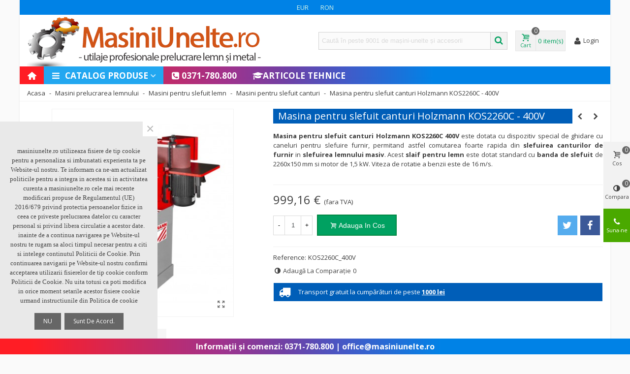

--- FILE ---
content_type: text/html; charset=utf-8
request_url: https://masiniunelte.ro/masini-prelucrarea-lemnului/masini-pentru-slefuit-lemn/masini-pentru-slefuit-canturi/masina-pentru-slefuit-canturi-holzmann-kos2260c-400v
body_size: 22619
content:
<!doctype html>
<html lang="ro">

  <head>
	
	  
  <meta charset="utf-8">


  <meta http-equiv="x-ua-compatible" content="ie=edge">



  <title>Masina pentru slefuit canturi Holzmann KOS2260C - 400V</title>
  
    
  
  <meta name="description" content="
Masina pentru slefuit canturi Holzmann KOS2260C 400V este dotata cu dispozitiv special de ghidare cu caneluri pentru slefuire furnir, permitand astfel comutarea foarte rapida din slefuirea canturilor de furnir in slefuirea lemnului masiv. Acest slaif pentru lemn este dotat standard cu banda de slefuit de 2260x150 mm si motor de 1,5 kW. Viteza de rotatie a benzii este de 16 m/s.">
  <meta name="keywords" content="">
        <link rel="canonical" href="https://masiniunelte.ro/masini-prelucrarea-lemnului/masini-pentru-slefuit-lemn/masini-pentru-slefuit-canturi/masina-pentru-slefuit-canturi-holzmann-kos2260c-400v">
    
                
  

<!--st begin -->

    <meta name="viewport" content="width=device-width, maximum-scale=1, initial-scale=1.0" />

    <meta property="og:type" content="product">
  <meta property="og:url" content="https://masiniunelte.ro/masini-prelucrarea-lemnului/masini-pentru-slefuit-lemn/masini-pentru-slefuit-canturi/masina-pentru-slefuit-canturi-holzmann-kos2260c-400v">
  <meta property="og:title" content="Masina pentru slefuit canturi Holzmann KOS2260C - 400V">
  <meta property="og:site_name" content="masiniunelte.ro">
  <meta property="og:description" content="
Masina pentru slefuit canturi Holzmann KOS2260C 400V este dotata cu dispozitiv special de ghidare cu caneluri pentru slefuire furnir, permitand astfel comutarea foarte rapida din slefuirea canturilor de furnir in slefuirea lemnului masiv. Acest slaif pentru lemn este dotat standard cu banda de slefuit de 2260x150 mm si motor de 1,5 kW. Viteza de rotatie a benzii este de 16 m/s.">
  <meta property="og:image" content="https://masiniunelte.ro/34137-medium_default/masina-pentru-slefuit-canturi-holzmann-kos2260c-400v.jpg">
  <meta property="og:image:width" content="370">
  <meta property="og:image:height" content="423">
  <meta property="og:image:alt" content="Masina pentru slefuit canturi Holzmann KOS2260C - 400V">
    <meta property="product:pretax_price:amount" content="999.16">
  <meta property="product:pretax_price:currency" content="EUR">
  <meta property="product:price:amount" content="999.16">
  <meta property="product:price:currency" content="EUR">
    
<!--st end -->

  <link rel="icon" type="image/vnd.microsoft.icon" href="https://masiniunelte.ro/img/favicon.ico?1588182112">
  <link rel="shortcut icon" type="image/x-icon" href="https://masiniunelte.ro/img/favicon.ico?1588182112">
  <!--st begin -->
    <link rel="apple-touch-icon" sizes="180x180" href="/modules/stthemeeditor/img/favicon-180.png?1707462625" />
      <link rel="icon" type="image/png" sizes="16x16" href="/modules/stthemeeditor/img/favicon-16.png?1707462625" />
      <link rel="icon" type="image/png" sizes="32x32" href="/modules/stthemeeditor/img/favicon-32.png?1707462625" />
      <link rel="manifest" href="/stupload/stthemeeditor/1/site.webmanifest?1707462625" crossorigin="use-credentials">
      <link rel="mask-icon" href="/modules/stthemeeditor/img/favicon-svg.svg?1707462625" color="#e54d26">
      <meta name="msapplication-config" content="https://masiniunelte.ro//stupload/stthemeeditor/1/browserconfig.xml?1707462625">
    
<!--st end -->

    <link rel="stylesheet" href="https://fonts.googleapis.com/css?family=Open+Sans|Open+Sans:700|Vollkorn:regular" media="all">
  <link rel="stylesheet" href="https://masiniunelte.ro/themes/transformer/assets/cache/theme-ecad1b58.css" media="all">






  

  <script type="text/javascript">
        var addtocart_animation = 0;
        var cart_ajax = true;
        var click_on_header_cart = 0;
        var go_to_shopping_cart = 0;
        var hover_display_cp = 1;
        var prestashop = {"cart":{"products":[],"totals":{"total":{"type":"total","label":"Total","amount":0,"value":"0,00\u00a0\u20ac"},"total_including_tax":{"type":"total","label":"Total (cu taxe)","amount":0,"value":"0,00\u00a0\u20ac"},"total_excluding_tax":{"type":"total","label":"Total (fara TVA)","amount":0,"value":"0,00\u00a0\u20ac"}},"subtotals":{"products":{"type":"products","label":"Subtotal","amount":0,"value":"0,00\u00a0\u20ac"},"discounts":null,"shipping":{"type":"shipping","label":"Livrare","amount":0,"value":""},"tax":{"type":"tax","label":"Taxe","amount":0,"value":"0,00\u00a0\u20ac"}},"products_count":0,"summary_string":"0 articole","vouchers":{"allowed":1,"added":[]},"discounts":[],"minimalPurchase":0,"minimalPurchaseRequired":""},"currency":{"id":2,"name":"Euro","iso_code":"EUR","iso_code_num":"978","sign":"\u20ac"},"customer":{"lastname":null,"firstname":null,"email":null,"birthday":null,"newsletter":null,"newsletter_date_add":null,"optin":null,"website":null,"company":null,"siret":null,"ape":null,"is_logged":false,"gender":{"type":null,"name":null},"addresses":[]},"language":{"name":"Rom\u00e2n\u0103 (Romanian)","iso_code":"ro","locale":"ro-RO","language_code":"ro-ro","is_rtl":"0","date_format_lite":"Y-m-d","date_format_full":"Y-m-d H:i:s","id":2},"page":{"title":"","canonical":"https:\/\/masiniunelte.ro\/masini-prelucrarea-lemnului\/masini-pentru-slefuit-lemn\/masini-pentru-slefuit-canturi\/masina-pentru-slefuit-canturi-holzmann-kos2260c-400v","meta":{"title":"Masina pentru slefuit canturi Holzmann KOS2260C - 400V","description":"\nMasina pentru slefuit canturi Holzmann KOS2260C 400V\u00a0este dotata cu dispozitiv special de ghidare cu caneluri pentru slefuire furnir, permitand astfel comutarea foarte rapida din\u00a0slefuirea canturilor de furnir\u00a0in\u00a0slefuirea lemnului masiv.\u00a0Acest\u00a0slaif pentru lemn\u00a0este dotat standard cu\u00a0banda de slefuit\u00a0de 2260x150 mm si motor de 1,5 kW.\u00a0Viteza de rotatie a benzii\u00a0este de 16 m\/s.","keywords":"","robots":"index"},"page_name":"product","body_classes":{"lang-ro":true,"lang-rtl":false,"country-RO":true,"currency-EUR":true,"layout-full-width":true,"page-product":true,"tax-display-enabled":true,"product-id-9964":true,"product-Masina pentru slefuit canturi Holzmann KOS2260C - 400V":true,"product-id-category-57":true,"product-id-manufacturer-9":true,"product-id-supplier-0":true,"product-available-for-order":true},"admin_notifications":[]},"shop":{"name":"masiniunelte.ro","logo":"https:\/\/masiniunelte.ro\/img\/masiniuneltero-logo-1588182112.jpg","stores_icon":"https:\/\/masiniunelte.ro\/img\/logo_stores.png","favicon":"https:\/\/masiniunelte.ro\/img\/favicon.ico"},"urls":{"base_url":"https:\/\/masiniunelte.ro\/","current_url":"https:\/\/masiniunelte.ro\/masini-prelucrarea-lemnului\/masini-pentru-slefuit-lemn\/masini-pentru-slefuit-canturi\/masina-pentru-slefuit-canturi-holzmann-kos2260c-400v","shop_domain_url":"https:\/\/masiniunelte.ro","img_ps_url":"https:\/\/masiniunelte.ro\/img\/","img_cat_url":"https:\/\/masiniunelte.ro\/img\/c\/","img_lang_url":"https:\/\/masiniunelte.ro\/img\/l\/","img_prod_url":"https:\/\/masiniunelte.ro\/img\/p\/","img_manu_url":"https:\/\/masiniunelte.ro\/img\/m\/","img_sup_url":"https:\/\/masiniunelte.ro\/img\/su\/","img_ship_url":"https:\/\/masiniunelte.ro\/img\/s\/","img_store_url":"https:\/\/masiniunelte.ro\/img\/st\/","img_col_url":"https:\/\/masiniunelte.ro\/img\/co\/","img_url":"https:\/\/masiniunelte.ro\/themes\/transformer\/assets\/img\/","css_url":"https:\/\/masiniunelte.ro\/themes\/transformer\/assets\/css\/","js_url":"https:\/\/masiniunelte.ro\/themes\/transformer\/assets\/js\/","pic_url":"https:\/\/masiniunelte.ro\/upload\/","pages":{"address":"https:\/\/masiniunelte.ro\/adresa","addresses":"https:\/\/masiniunelte.ro\/adrese","authentication":"https:\/\/masiniunelte.ro\/autentificare","cart":"https:\/\/masiniunelte.ro\/cos","category":"https:\/\/masiniunelte.ro\/index.php?controller=category","cms":"https:\/\/masiniunelte.ro\/index.php?controller=cms","contact":"https:\/\/masiniunelte.ro\/contact","discount":"https:\/\/masiniunelte.ro\/reducere","guest_tracking":"https:\/\/masiniunelte.ro\/urmarire-pentru-oaspeti","history":"https:\/\/masiniunelte.ro\/istoric-comenzi","identity":"https:\/\/masiniunelte.ro\/identitate","index":"https:\/\/masiniunelte.ro\/","my_account":"https:\/\/masiniunelte.ro\/contul-meu","order_confirmation":"https:\/\/masiniunelte.ro\/confirmare-comanda","order_detail":"https:\/\/masiniunelte.ro\/index.php?controller=order-detail","order_follow":"https:\/\/masiniunelte.ro\/returnari","order":"https:\/\/masiniunelte.ro\/comanda","order_return":"https:\/\/masiniunelte.ro\/index.php?controller=order-return","order_slip":"https:\/\/masiniunelte.ro\/nota-credit","pagenotfound":"https:\/\/masiniunelte.ro\/pagina-negasita","password":"https:\/\/masiniunelte.ro\/recuperare-parola","pdf_invoice":"https:\/\/masiniunelte.ro\/index.php?controller=pdf-invoice","pdf_order_return":"https:\/\/masiniunelte.ro\/index.php?controller=pdf-order-return","pdf_order_slip":"https:\/\/masiniunelte.ro\/index.php?controller=pdf-order-slip","prices_drop":"https:\/\/masiniunelte.ro\/reduceri-de-pret","product":"https:\/\/masiniunelte.ro\/index.php?controller=product","search":"https:\/\/masiniunelte.ro\/cautare","sitemap":"https:\/\/masiniunelte.ro\/harta site","stores":"https:\/\/masiniunelte.ro\/magazine","supplier":"https:\/\/masiniunelte.ro\/furnizori","register":"https:\/\/masiniunelte.ro\/autentificare?create_account=1","order_login":"https:\/\/masiniunelte.ro\/comanda?login=1"},"alternative_langs":[],"theme_assets":"\/themes\/transformer\/assets\/","actions":{"logout":"https:\/\/masiniunelte.ro\/?mylogout="},"no_picture_image":{"bySize":{"cart_default":{"url":"https:\/\/masiniunelte.ro\/img\/p\/ro-default-cart_default.jpg","width":70,"height":80},"small_default":{"url":"https:\/\/masiniunelte.ro\/img\/p\/ro-default-small_default.jpg","width":105,"height":120},"cart_default_2x":{"url":"https:\/\/masiniunelte.ro\/img\/p\/ro-default-cart_default_2x.jpg","width":140,"height":160},"small_default_2x":{"url":"https:\/\/masiniunelte.ro\/img\/p\/ro-default-small_default_2x.jpg","width":210,"height":240},"home_default":{"url":"https:\/\/masiniunelte.ro\/img\/p\/ro-default-home_default.jpg","width":280,"height":320},"medium_default":{"url":"https:\/\/masiniunelte.ro\/img\/p\/ro-default-medium_default.jpg","width":370,"height":423},"home_default_2x":{"url":"https:\/\/masiniunelte.ro\/img\/p\/ro-default-home_default_2x.jpg","width":560,"height":640},"large_default":{"url":"https:\/\/masiniunelte.ro\/img\/p\/ro-default-large_default.jpg","width":700,"height":800},"medium_default_2x":{"url":"https:\/\/masiniunelte.ro\/img\/p\/ro-default-medium_default_2x.jpg","width":740,"height":846},"large_default_2x":{"url":"https:\/\/masiniunelte.ro\/img\/p\/ro-default-large_default_2x.jpg","width":1200,"height":1372},"superlarge_default":{"url":"https:\/\/masiniunelte.ro\/img\/p\/ro-default-superlarge_default.jpg","width":1200,"height":1372},"superlarge_default_2x":{"url":"https:\/\/masiniunelte.ro\/img\/p\/ro-default-superlarge_default_2x.jpg","width":1200,"height":1372}},"small":{"url":"https:\/\/masiniunelte.ro\/img\/p\/ro-default-cart_default.jpg","width":70,"height":80},"medium":{"url":"https:\/\/masiniunelte.ro\/img\/p\/ro-default-home_default_2x.jpg","width":560,"height":640},"large":{"url":"https:\/\/masiniunelte.ro\/img\/p\/ro-default-superlarge_default_2x.jpg","width":1200,"height":1372},"legend":""}},"configuration":{"display_taxes_label":true,"display_prices_tax_incl":false,"is_catalog":false,"show_prices":true,"opt_in":{"partner":true},"quantity_discount":{"type":"discount","label":"Reducere de cantitate"},"voucher_enabled":1,"return_enabled":0},"field_required":[],"breadcrumb":{"links":[{"title":"Acasa","url":"https:\/\/masiniunelte.ro\/"},{"title":"Masini prelucrarea lemnului","url":"https:\/\/masiniunelte.ro\/masini-prelucrarea-lemnului"},{"title":"Masini pentru slefuit lemn","url":"https:\/\/masiniunelte.ro\/masini-pentru-slefuit-lemn"},{"title":"Masini pentru slefuit canturi","url":"https:\/\/masiniunelte.ro\/masini-pentru-slefuit-canturi"},{"title":"Masina pentru slefuit canturi Holzmann KOS2260C - 400V","url":"https:\/\/masiniunelte.ro\/masini-prelucrarea-lemnului\/masini-pentru-slefuit-lemn\/masini-pentru-slefuit-canturi\/masina-pentru-slefuit-canturi-holzmann-kos2260c-400v"}],"count":5},"link":{"protocol_link":"https:\/\/","protocol_content":"https:\/\/"},"time":1768371052,"static_token":"142cd104729422957598c8b908328400","token":"b1aeb06859a121f32e76b9950ceedb3a","debug":false};
        var quick_search_as = true;
        var quick_search_as_min = 1;
        var quick_search_as_size = 6;
        var st_cart_page_url = "\/\/masiniunelte.ro\/cos?action=show";
        var st_ins_getimgurl = "https:\/\/masiniunelte.ro\/module\/stinstagram\/list";
        var st_maximum_already_message = "Deja ai cantitatea maxima disponibila pentru acest produs.";
        var st_refresh_url = "\/\/masiniunelte.ro\/module\/stshoppingcart\/ajax";
        var stcompare = {"url":"https:\/\/masiniunelte.ro\/module\/stcompare\/compare","ids":[]};
        var sttheme = {"cookie_domain":"masiniunelte.ro","cookie_path":"\/","drop_down":0,"magnificpopup_tprev":"Previous","magnificpopup_tnext":"Next","magnificpopup_tcounter":"%curr% of %total%","theme_version":"4.7.6","ps_version":"1.7.8.11","is_rtl":0,"is_mobile_device":false,"gallery_image_type":"medium_default","thumb_image_type":"small_default","responsive_max":1,"fullwidth":0,"responsive":"1","product_view_swither":"0","infinite_scroll":"0","cate_pro_lazy":"1","sticky_column":"","filter_position":"","sticky_option":3,"product_thumbnails":"6","pro_thumnbs_per_fw":2,"pro_thumnbs_per_xxl":1,"pro_thumnbs_per_xl":1,"pro_thumnbs_per_lg":1,"pro_thumnbs_per_md":3,"pro_thumnbs_per_sm":2,"pro_thumnbs_per_xs":1,"pro_thumnbs_per_odd_fw":0,"pro_thumnbs_per_odd_xxl":0,"pro_thumnbs_per_odd_xl":0,"pro_thumnbs_per_odd_lg":0,"pro_thumnbs_per_odd_md":0,"pro_thumnbs_per_odd_sm":0,"pro_thumnbs_per_odd_xs":0,"pro_kk_per_fw":"1","pro_kk_per_xxl":"1","pro_kk_per_xl":"1","pro_kk_per_lg":"1","pro_kk_per_md":"1","pro_kk_per_sm":"1","pro_kk_per_xs":"1","categories_per_fw":"1","categories_per_xxl":"6","categories_per_xl":"4","categories_per_lg":"4","categories_per_md":"4","categories_per_sm":"3","categories_per_xs":"2","enable_zoom":0,"enable_thickbox":1,"retina":"1","sticky_mobile_header":"2","sticky_mobile_header_height":"0","use_mobile_header":"0","pro_image_column_md":"5","submemus_animation":0,"submemus_action":0,"pro_quantity_input":"2","popup_vertical_fit":"1","pro_tm_slider":"0","pro_tm_slider_cate":"0","buy_now":"0","lazyload_main_gallery":"0","product_views":"0"};
        var wrongemailaddress_stnewsletter = "Invalid email address";
      </script>

<!--st end -->

  <style>#st_header .search_widget_block{width:400px;}#st_header .search_widget_text{background:#FBFBFB;}#st_header .search_widget_form_inner.input-group-with-border{border-color:#d0d0d0;}#st_header .search_widget_btn.btn{border-color:#d0d0d0;}#st_header .search_widget_btn{color:#06a161;}#st_header .search_widget_btn:hover{color:#ffffff;}#st_header .search_widget_btn{background:#f2f2f2;}#st_header .search_widget_btn:hover{background:#06a161;}</style>
<style>.top_bar_item.shopping_cart_style_0 .cart_icon_item, .top_bar_item.shopping_cart_style_2 .cart_icon_item, .top_bar_item.shopping_cart_style_3 .cart_icon_item{height:42px;line-height:40px;}.top_bar_item.shopping_cart_style_0 .ajax_cart_bag{min-width:42px;}.top_bar_item .cart_icon_item{color:#06a161;}.top_bar_item.shopping_cart_style_0:hover .ajax_cart_bag{color:#ffffff;}.top_bar_item.shopping_cart_style_2:hover .cart_icon_item, .top_bar_item.shopping_cart_style_3:hover .cart_icon_item{color:#ffffff;}.top_bar_item .cart_icon_item{background:#f2f2f2;}.top_bar_item.shopping_cart_style_0:hover .ajax_cart_bag{background:#06a161;}.top_bar_item.shopping_cart_style_2:hover .cart_icon_item, .top_bar_item.shopping_cart_style_3:hover .cart_icon_item{background:#06a161;}.top_bar_item.shopping_cart_style_0 .ajax_cart_bag.cart_icon_item{border-color:#e5e5e5;}</style>
<style>
#st_mega_menu_wrap #st_ma_1,#st_mobile_menu #st_mo_ma_1,#st_mega_menu_column_block #st_ma_1,#st_mega_menu_wrap #st_menu_block_1,#st_mega_menu_wrap #st_menu_block_1 a,#st_mega_menu_column_block #st_menu_block_1,#st_mega_menu_column_block #st_menu_block_1 a{color:#ffffff;}#st_mega_menu_wrap #st_ma_2,#st_mobile_menu #st_mo_ma_2,#st_mega_menu_column_block #st_ma_2,#st_mega_menu_wrap #st_menu_block_2,#st_mega_menu_wrap #st_menu_block_2 a,#st_mega_menu_column_block #st_menu_block_2,#st_mega_menu_column_block #st_menu_block_2 a{color:#ffffff;}#st_mega_menu_wrap #st_ma_2,#st_mobile_menu #st_mo_menu_2 > .menu_a_wrap,#st_mega_menu_column_block #st_ma_2{background-color:#22a7f0;}#st_mega_menu_wrap #st_menu_2 .stmenu_sub,#st_mega_menu_wrap #st_menu_2 .stmenu_vs{padding-bottom:21px;}#st_ma_2 .cate_label,#st_mo_ma_2 .cate_label{background-color:#22a7f0;}#st_mega_menu_wrap #st_ma_6:hover, #st_mega_menu_wrap #st_menu_6.current .ma_level_0,#st_mobile_menu #st_mo_ma_6:hover, #st_mobile_menu #st_mo_menu_6.active .mo_ma_level_0,#st_mega_menu_column_block #st_ma_6:hover, #st_mega_menu_column_block #st_menu_6.current .ma_level_0,#st_mega_menu_wrap #st_menu_block_6 a:hover,#st_mega_menu_column_block #st_menu_block_6 a:hover{color:#22a7f0;}#st_mega_menu_wrap #st_menu_block_6 .ma_level_1:hover,#st_mega_menu_column_block #st_menu_block_6 .ma_level_1:hover{color:#22a7f0;}#st_mega_menu_wrap #st_ma_7,#st_mobile_menu #st_mo_ma_7,#st_mega_menu_column_block #st_ma_7,#st_mega_menu_wrap #st_menu_block_7,#st_mega_menu_wrap #st_menu_block_7 a,#st_mega_menu_column_block #st_menu_block_7,#st_mega_menu_column_block #st_menu_block_7 a{color:#ffffff;}#st_mega_menu_wrap #st_ma_7:hover, #st_mega_menu_wrap #st_menu_7.current .ma_level_0,#st_mobile_menu #st_mo_ma_7:hover, #st_mobile_menu #st_mo_menu_7.active .mo_ma_level_0,#st_mega_menu_column_block #st_ma_7:hover, #st_mega_menu_column_block #st_menu_7.current .ma_level_0,#st_mega_menu_wrap #st_menu_block_7 a:hover,#st_mega_menu_column_block #st_menu_block_7 a:hover{color:#ffffff;}#st_mega_menu_wrap #st_ma_7:hover, #st_mega_menu_wrap #st_menu_7.current .ma_level_0,#st_mobile_menu #st_mo_menu_7.active > .menu_a_wrap,#st_mega_menu_column_block #st_ma_7:hover, #st_mega_menu_column_block #st_menu_7.current .ma_level_0{background-color:#150D45;}#st_mega_menu_wrap #st_ma_9,#st_mobile_menu #st_mo_ma_9,#st_mega_menu_column_block #st_ma_9,#st_mega_menu_wrap #st_menu_block_9,#st_mega_menu_wrap #st_menu_block_9 a,#st_mega_menu_column_block #st_menu_block_9,#st_mega_menu_column_block #st_menu_block_9 a{color:#ffffff;}#st_mega_menu_wrap #st_ma_9:hover, #st_mega_menu_wrap #st_menu_9.current .ma_level_0,#st_mobile_menu #st_mo_ma_9:hover, #st_mobile_menu #st_mo_menu_9.active .mo_ma_level_0,#st_mega_menu_column_block #st_ma_9:hover, #st_mega_menu_column_block #st_menu_9.current .ma_level_0,#st_mega_menu_wrap #st_menu_block_9 a:hover,#st_mega_menu_column_block #st_menu_block_9 a:hover{color:#ffffff;}#st_mega_menu_wrap #st_ma_9:hover, #st_mega_menu_wrap #st_menu_9.current .ma_level_0,#st_mobile_menu #st_mo_menu_9.active > .menu_a_wrap,#st_mega_menu_column_block #st_ma_9:hover, #st_mega_menu_column_block #st_menu_9.current .ma_level_0{background-color:#150D45;}
</style>
<style>#st_swiper_1 .swiper-pagination-bullet-active, #st_swiper_1 .swiper-pagination-progress .swiper-pagination-progressbar{background-color:#ffffff;}#st_swiper_1 .swiper-pagination-st-round .swiper-pagination-bullet.swiper-pagination-bullet-active{background-color:#ffffff;border-color:#ffffff;}#st_swiper_1 .swiper-pagination-st-round .swiper-pagination-bullet.swiper-pagination-bullet-active span{background-color:#ffffff;}</style>
<style>#steasy_column_2{padding-top: 0px;}#steasy_column_2{padding-bottom: 0px;}#steasy_column_4{padding-top: 0px;}#steasy_column_4{padding-bottom: 0px;}#steasy_element_4 .easy_icon_with_text_2_4 .easy_icon{font-size: 14px;}#steasy_element_4 .easy_icon_with_text_2_4 .easy_icon{margin-bottom: 0px;}#steasy_element_4 .easy_icon_with_text_2_4 .easy_header{color: #666666;}#steasy_element_4 .easy_icon_with_text_2_4 .easy_header{font-size: 12px;}#steasy_element_4 .easy_icon_with_text_2_4 .easy_header{padding-bottom: 0px;}#steasy_element_4 .easy_icon_with_text_2_4 .easy_header{font-weight:700;}#steasy_element_4 .easy_icon_with_text_2_4 .easy_text{color: #999999;}#steasy_element_5 .easy_icon_with_text_2_4 .easy_icon{font-size: 14px;}#steasy_element_5 .easy_icon_with_text_2_4 .easy_icon{margin-bottom: 0px;}#steasy_element_5 .easy_icon_with_text_2_4 .easy_header{color: #666666;}#steasy_element_5 .easy_icon_with_text_2_4 .easy_header{font-size: 12px;}#steasy_element_5 .easy_icon_with_text_2_4 .easy_header{padding-bottom: 0px;}#steasy_element_5 .easy_icon_with_text_2_4 .easy_header{font-weight:700;}#steasy_element_5 .easy_icon_with_text_2_4 .easy_text{color: #999999;}#steasy_element_6 .easy_icon_with_text_2_4 .easy_icon{font-size: 14px;}#steasy_element_6 .easy_icon_with_text_2_4 .easy_icon{margin-bottom: 0px;}#steasy_element_6 .easy_icon_with_text_2_4 .easy_header{color: #666666;}#steasy_element_6 .easy_icon_with_text_2_4 .easy_header{font-size: 12px;}#steasy_element_6 .easy_icon_with_text_2_4 .easy_header{padding-bottom: 0px;}#steasy_element_6 .easy_icon_with_text_2_4 .easy_header{font-weight:700;}#steasy_element_6 .easy_icon_with_text_2_4 .easy_text{color: #999999;}#steasy_element_7 .easy_icon_with_text_2_4 .easy_icon{font-size: 14px;}#steasy_element_7 .easy_icon_with_text_2_4 .easy_icon{margin-bottom: 0px;}#steasy_element_7 .easy_icon_with_text_2_4 .easy_header{color: #666666;}#steasy_element_7 .easy_icon_with_text_2_4 .easy_header{font-size: 12px;}#steasy_element_7 .easy_icon_with_text_2_4 .easy_header{padding-bottom: 0px;}#steasy_element_7 .easy_icon_with_text_2_4 .easy_header{font-weight:700;}#steasy_element_7 .easy_icon_with_text_2_4 .easy_text{color: #999999;}#easycontent_5 .style_content, #easycontent_5 .style_content a{color:#000000;} #easycontent_5 .icon_line:after, #easycontent_5 .icon_line:before{background-color:#000000;} #easycontent_5 .line{border-color:#000000;}#steasy_column_5{padding-top: 0px;}#steasy_column_5{padding-bottom: 0px;}#steasy_column_6{padding-top: 0px;}#steasy_column_6{padding-bottom: 0px;}#steasy_column_6 .stsocial_2_1 li,#steasy_column_6 .stsocial_2_2 li,#steasy_column_6 .stsocial_2_3 li{padding-bottom: 16px;}#steasy_column_6 .stsocial_1_1 li,#steasy_column_6 .stsocial_1_2 li,#steasy_column_6 .stsocial_1_3 li{padding-right: 16px;}#steasy_column_6 .stsocial_list a .social_wrap{font-size: 18px;}#steasy_column_7{padding-top: 0px;}#steasy_column_7{padding-bottom: 0px;}#steasy_column_8{padding-top: 0px;}#steasy_column_8{padding-bottom: 0px;}#steasy_column_14{padding-top: 0px;}#steasy_column_14{padding-bottom: 0px;}#steasy_column_15{padding-top: 0px;}#steasy_column_15{padding-bottom: 0px;}#steasy_column_16{padding-top: 0px;}#steasy_column_16{padding-bottom: 0px;}#steasy_column_17{padding-top: 0px;}#steasy_column_17{padding-bottom: 0px;}#steasy_column_18{padding-top: 0px;}#steasy_column_18{padding-bottom: 0px;}#steasy_column_19{padding-top: 0px;}#steasy_column_19{padding-bottom: 0px;}#steasy_column_19 .st_map_block{height: 360px;}#easycontent_13 {padding-top:100px;}#easycontent_13 {padding-bottom:100px;}#easycontent_16 .style_content, #easycontent_16 .style_content a{color:#3b3b3b;} #easycontent_16 .icon_line:after, #easycontent_16 .icon_line:before{background-color:#3b3b3b;} #easycontent_16 .line{border-color:#3b3b3b;}</style>
<style>.st_banner_block_1 .st_image_layered_description, a.st_banner_block_1 , .st_banner_block_1 .st_image_layered_description a{color:#ffffff;} .st_banner_block_1 .separater{border-color:#ffffff;}.st_banner_block_1 .st_image_layered_description_inner{background: #3b3b3b;background:rgba(59,59,59,0.8);}.st_banner_block_2 .st_image_layered_description, a.st_banner_block_2 , .st_banner_block_2 .st_image_layered_description a{color:#ffffff;} .st_banner_block_2 .separater{border-color:#ffffff;}.st_banner_block_2 .st_image_layered_description_inner{background: #3b3b3b;background:rgba(59,59,59,0.8);}.st_banner_block_3 .st_image_layered_description, a.st_banner_block_3 , .st_banner_block_3 .st_image_layered_description a{color:#ffffff;} .st_banner_block_3 .separater{border-color:#ffffff;}.st_banner_block_3 .st_image_layered_description_inner{background: #3b3b3b;background:rgba(59,59,59,0.8);}.st_banner_block_4 .st_image_layered_description, a.st_banner_block_4 , .st_banner_block_4 .st_image_layered_description a{color:#ffffff;} .st_banner_block_4 .separater{border-color:#ffffff;}.st_banner_block_4 .st_image_layered_description_inner{background: #3b3b3b;background:rgba(59,59,59,0.8);}.st_banner_block_5 .st_image_layered_description, a.st_banner_block_5 , .st_banner_block_5 .st_image_layered_description a{color:#ffffff;} .st_banner_block_5 .separater{border-color:#ffffff;}.st_banner_block_5 .st_image_layered_description_inner{background: #3b3b3b;background:rgba(59,59,59,0.8);}.st_banner_block_6 .st_image_layered_description, a.st_banner_block_6 , .st_banner_block_6 .st_image_layered_description a{color:#ffffff;} .st_banner_block_6 .separater{border-color:#ffffff;}.st_banner_block_6 .st_image_layered_description_inner{background: #3b3b3b;background:rgba(59,59,59,0.8);}.st_banner_block_7 .st_image_layered_description, a.st_banner_block_7 , .st_banner_block_7 .st_image_layered_description a{color:#ffffff;} .st_banner_block_7 .separater{border-color:#ffffff;}.st_banner_block_7 .st_image_layered_description_inner{background: #3b3b3b;background:rgba(59,59,59,0.8);}.st_banner_block_8 .st_image_layered_description, a.st_banner_block_8 , .st_banner_block_8 .st_image_layered_description a{color:#ffffff;} .st_banner_block_8 .separater{border-color:#ffffff;}.st_banner_block_8 .st_image_layered_description_inner{background: #3b3b3b;background:rgba(59,59,59,0.8);}.st_banner_block_9 .st_image_layered_description, a.st_banner_block_9 , .st_banner_block_9 .st_image_layered_description a{color:#ffffff;} .st_banner_block_9 .separater{border-color:#ffffff;}.st_banner_block_9 .st_image_layered_description_inner{background: #3b3b3b;background:rgba(59,59,59,0.8);}.st_banner_block_10 .st_image_layered_description, a.st_banner_block_10 , .st_banner_block_10 .st_image_layered_description a{color:#ffffff;} .st_banner_block_10 .separater{border-color:#ffffff;}.st_banner_block_10 .st_image_layered_description_inner{background: #3b3b3b;background:rgba(59,59,59,0.8);}</style>
<style>.social_share_1{color:#ffffff!important;}.social_share_1{background-color:#55ACEE!important;}.social_share_1:hover{color:#ffffff!important;}.social_share_1:hover{background-color:#407EAF!important;}.social_share_2{color:#ffffff!important;}.social_share_2{background-color:#3b5998!important;}.social_share_2:hover{color:#ffffff!important;}.social_share_2:hover{background-color:#2E4674!important;}</style>
<style>.countdown_timer.countdown_style_0 div{padding-top:11px;padding-bottom:11px;}.countdown_timer.countdown_style_0 div span{height:22px;line-height:22px;}.countdown_timer.countdown_style_0 div{border-right:none;}.countdown_name{display:none;}</style>
<script>
//<![CDATA[

var s_countdown_all = 0;
var s_countdown_id_products = []; 
var s_countdown_style = 0; 
var s_countdown_lang = new Array();
s_countdown_lang['day'] = "day";
s_countdown_lang['days'] = "days";
s_countdown_lang['hrs'] = "hrs";
s_countdown_lang['min'] = "min";
s_countdown_lang['sec'] = "sec";

//]]>
</script>
<script>
//<![CDATA[
var ins_follow = "Follow";
var ins_posts = "Posts";
var ins_followers = "Followers";
var ins_following = "Following";
var stinstagram_view_in_ins = "View in Instagram";
var stinstagram_view_larger = "Click to view larger";
var st_timeago_suffixAgo= "ago";
var st_timeago_suffixFromNow= "from now";
var st_timeago_inPast= "any moment now";
var st_timeago_seconds= "less than a minute";
var st_timeago_minute= "about a minute";
var st_timeago_minutes= "#d minutes";
var st_timeago_hour= "about an hour";
var st_timeago_hours= "about #d hours";
var st_timeago_day= "a day";
var st_timeago_days= "#d days";
var st_timeago_month= "about a month";
var st_timeago_months= "#d months";
var st_timeago_year= "about a year";
var st_timeago_years= "#d years";
var st_timeago_years= "#d years";
var ins_previous= "Previous";
var ins_next= "Next";

var instagram_block_array={'profile':[],'feed':[]};

//]]>
</script><style>#st_notification_1{max-width:320px;}#st_notification_1 {padding-top:50px;padding-bottom:50px;}#st_notification_1 {padding-left:20px;padding-right:20px;}#st_notification_1 {background-image:url(https://masiniunelte.ro/modules/stnotification/views/img/demo1cookiesbg.jpg);background-repeat: no-repeat; background-size: cover; background-position: center top;}#st_notification_1{-webkit-box-shadow: 0px 0px 0px rgba(0,0,0,0.00); -moz-box-shadow: 0px 0px 0px rgba(0,0,0,0.00); box-shadow: 0px 0px 0px rgba(0,0,0,0.00); }</style>
<style> .breadcrumb_spacing{height:15px;} #page_banner_container_1 .breadcrumb_nav, #page_banner_container_1 .breadcrumb_nav a{color: #3b3b3b;} #page_banner_container_1 .style_content, #page_banner_container_1 .style_content a{color: #3b3b3b;} #page_banner_container_1 .breadcrumb_nav a{color: #3b3b3b;} #page_banner_container_1 .style_content a{color: #3b3b3b;} #page_banner_container_1 .breadcrumb_nav a:hover{color: #06a161;} #page_banner_container_1 .style_content a:hover{color: #06a161;} #page_banner_container_1 {background-color: #ffffff;} #page_banner_container_1 {border-color: #F3F3F3;} #page_banner_container_1 {border-top-width: 0px;} #page_banner_container_1 {border-bottom-width: 1px;} #page_banner_container_1 {padding-top: 4px;} #page_banner_container_1 {padding-bottom: 6px;} #page_banner_container_1 {margin-top:5px;}</style>
<style>#side_products_cart{right: 0; left: auto; border-left-width: 4px;border-right-width: 0;}.is_rtl #side_products_cart{left: 0; right: auto;border-left-width:0;border-right-width: 4px;}#side_compare{right: 0; left: auto; border-left-width: 4px;border-right-width: 0;}.is_rtl #side_compare{left: 0; right: auto;border-left-width:0;border-right-width: 4px;}#rightbar_3 .icon_wrap{color:#ffffff}#rightbar_3 .icon_wrap{background-color:#4aa900}#side_custom_sidebar_3{right: 0; left: auto; border-left-width: 4px;border-right-width: 0;}.is_rtl #side_custom_sidebar_3{left: 0; right: auto;border-left-width:0;border-right-width: 4px;}#side_stmobilemenu{right: auto; left: 0; border-left-width: 0;border-right-width: 4px;}.is_rtl #side_stmobilemenu{left: auto; right: 0;border-left-width:4px;border-right-width: 0;}#side_search{right: 0; left: auto; border-left-width: 4px;border-right-width: 0;}.is_rtl #side_search{left: 0; right: auto;border-left-width:0;border-right-width: 4px;}#rightbar{-webkit-flex-grow: 3; -moz-flex-grow: 3; flex-grow: 3; -ms-flex-positive: 3;}#leftbar{-webkit-flex-grow: 0; -moz-flex-grow: 0; flex-grow: 0; -ms-flex-positive: 0;}#rightbar{top:40%; bottom:auto;}#leftbar{top:auto; bottom:0%;}</style>
<style>.st_sticker_4{border-color:#999999;}.st_sticker_4{border-width:2px;}.pro_first_box .st_sticker_4.flag_1:before, .pro_first_box .st_sticker_4.flag_2:before{top:-2px;}.pro_first_box .st_sticker_4.flag_1:before{right:-13px;}.pro_first_box .st_sticker_4.flag_2:before{left:-13px;}.st_sticker_1{color:#ffffff;}.st_sticker_1{background:rgba(6,161,97,1);}.st_sticker_1{background:rgba(6,161,97,1);}.pro_first_box .st_sticker_1.flag_1:before, .pro_first_box .st_sticker_1.flag_2:before{border-top-color:#06a161;border-bottom-color:#06a161;}.st_sticker_1{border-width:0px;}.st_sticker_1{height:20px;line-height:20px;}.pro_first_box .st_sticker_1.flag_1:before, .pro_first_box .st_sticker_1.flag_2:before{height:20px;width:10px;border-width:10px;}.pro_first_box .st_sticker_1.flag_1:before, .pro_first_box .st_sticker_1.flag_2:before{top:-0px;}.pro_first_box .st_sticker_1.flag_1:before{right:-10px;}.pro_first_box .st_sticker_1.flag_2:before{left:-10px;}.st_sticker_1{left:0px;}.st_sticker_1{top:20px;}.st_sticker_2{color:#ffffff;}.st_sticker_2{background:rgba(255,138,0,1);}.st_sticker_2{background:rgba(255,138,0,1);}.pro_first_box .st_sticker_2.flag_1:before, .pro_first_box .st_sticker_2.flag_2:before{border-top-color:#FF8A00;border-bottom-color:#FF8A00;}.st_sticker_2{border-width:0px;}.st_sticker_2{height:20px;line-height:20px;}.pro_first_box .st_sticker_2.flag_1:before, .pro_first_box .st_sticker_2.flag_2:before{height:20px;width:10px;border-width:10px;}.pro_first_box .st_sticker_2.flag_1:before, .pro_first_box .st_sticker_2.flag_2:before{top:-0px;}.pro_first_box .st_sticker_2.flag_1:before{right:-10px;}.pro_first_box .st_sticker_2.flag_2:before{left:-10px;}.st_sticker_2{right:0px;}.st_sticker_2{top:20px;}</style>
<div class="hotinfo_top" align="center" style="text-align:center; border-top:0px solid #C0C0C0;">
    <table style="width:100%; height:32px; text-align:center;">
        <td><table style="width:100%;text-align:center;">
<tbody>
<tr>
<td><center><span style="color:#ffffff;font-size:12pt;"><b>Informații și comenzi: 0371-780.800 | office@masiniunelte.ro</b></span></center></td>
</tr>
</tbody>
</table></td>
    </table>
</div>

<!-- Google tag (gtag.js) -->
<script src="https://www.googletagmanager.com/gtag/js?id=G-SSVK6E3S38" type="text/javascript"></script>
<script type="text/javascript"><!--//--><![CDATA[//><!--
window.dataLayer = window.dataLayer || [];
  function gtag(){dataLayer.push(arguments);}
  gtag('js', new Date());

  gtag('config', 'G-SSVK6E3S38');
//--><!]]></script>
	
  </head>
  <body id="product" class="product lang-ro country-ro currency-eur layout-full-width page-product tax-display-enabled product-id-9964 product-masina-pentru-slefuit-canturi-holzmann-kos2260c-400v product-id-category-57 product-id-manufacturer-9 product-id-supplier-0 product-available-for-order   lang_ro  dropdown_menu_event_0 
   desktop_device  slide_lr_column        is_logged_0 	 hide-left-column hide-right-column 
  ">	
      
    
	<div id="st-container" class="st-container st-effect-0">
	  <div class="st-pusher">
		<div class="st-content"><!-- this is the wrapper for the content -->
		  <div class="st-content-inner">
	<!-- off-canvas-end -->

	<main id="body_wrapper">
	  <div id="page_wrapper" class=" boxed_page_wrapper " 
 itemscope itemtype="https://schema.org/Product" >
	  
			  
	  <div class="header-container   header_sticky_option_3">
	  <header id="st_header" class="animated fast">
		
		  
    

            <div id="top_bar" class="nav_bar space-s " >
      <div class="wide_container_box wide_container">
        <div id="top_bar_container" class="container">
          <div id="top_bar_row" class="flex_container">
            <nav id="nav_left" class="flex_float_left"><div class="flex_box"></div></nav>
            <nav id="nav_center" class="flex_float_center"><div class="flex_box"><!-- MODULE st stcurrencyselector -->
<!-- Block currencies module -->
		    			<span class="top_bar_item currency_selector"><span class="header_item">EUR</span></span>
				    			<a href="https://masiniunelte.ro/masini-prelucrarea-lemnului/masini-pentru-slefuit-lemn/masini-pentru-slefuit-canturi/masina-pentru-slefuit-canturi-holzmann-kos2260c-400v?SubmitCurrency=1&amp;id_currency=1" title="Romanian Leu" rel="nofollow" class="top_bar_item currency_selector"><span class="header_item">RON</span></a>
			<!-- /Block currencies module -->
<!-- /MODULE st stcurrencyselector --></div></nav>
            <nav id="nav_right" class="flex_float_right"><div class="flex_box"></div></nav>
          </div>
        </div>          
      </div>
    </div>
  

  <section id="mobile_bar" class="animated fast">
    <div class="container">
      <div id="mobile_bar_top" class="flex_container">
                  <div id="mobile_bar_left">
            <div class="flex_container">
              
            	                <!-- MODULE st stsidebar -->
	<a id="rightbar_4"  href="javascript:;" class="mobile_bar_tri  menu_mobile_bar_tri mobile_bar_item  " data-name="side_stmobilemenu" data-direction="open_bar_left" rel="nofollow" title="Menu">
	    <i class="fto-menu fs_xl"></i>
	    <span class="mobile_bar_tri_text">Menu</span>
	</a>
<!-- /MODULE st stsidebar -->
              
            </div>
          </div>
          <div id="mobile_bar_center" class="flex_child">
            <div class="flex_container  flex_center ">              
            	                            <a class="mobile_logo" href="https://masiniunelte.ro/" title="masiniunelte.ro">
              <img class="logo" src="https://masiniunelte.ro/img/masiniuneltero-logo-1588182112.jpg"  alt="masiniunelte.ro" width="520" height="105"/>
            </a>
        
              	              <!-- MODULE st stsidebar -->
<!-- /MODULE st stsidebar -->
              
            </div>
          </div>
          <div id="mobile_bar_right">
            <div class="flex_container"><!-- MODULE st stsidebar -->
<!-- /MODULE st stsidebar --></div>
          </div>
      </div>
      <div id="mobile_bar_bottom" class="flex_container">
        <!-- MODULE st stsidebar -->
			<div class="search_widget_block search_widget_0 ">
<div class="search_widget" data-search-controller-url="//masiniunelte.ro/cautare">
	<form method="get" action="//masiniunelte.ro/cautare" class="search_widget_form">
		<input type="hidden" name="controller" value="search">
		<div class="search_widget_form_inner input-group round_item js-parent-focus input-group-with-border">
	      <input type="text" class="form-control search_widget_text js-child-focus" name="s" value="" placeholder="Caută în peste 9001 de mașini-unelte și accesorii">
	      <span class="input-group-btn">
	        <button class="btn btn-search btn-no-padding btn-spin search_widget_btn link_color icon_btn" type="submit"><i class="fto-search-1"></i><span class="icon_text">Search</span></button>
	      </span>
	    </div>

	</form>
	<div class="search_results  search_show_img  search_show_name  search_show_price "></div>
	<a href="javascript:;" title="More products." rel="nofollow" class="display_none search_more_products go">Click for more products.</a>
	<div class="display_none search_no_products">No products were found.</div>
</div>
</div>
	<!-- /MODULE st stsidebar -->
      </div>
    </div>
  </section>


    <div id="header_primary" class="">
    <div class="wide_container_box wide_container">
      <div id="header_primary_container" class="container">
        <div id="header_primary_row" class="flex_container  logo_left ">
                                  <div id="header_left" class="">
            <div class="flex_container header_box  flex_left ">
                                        <div class="logo_box">
          <div class="slogan_horizon">
            <a class="shop_logo" href="https://masiniunelte.ro/" title="masiniunelte.ro">
                <img class="logo" src="https://masiniunelte.ro/img/masiniuneltero-logo-1588182112.jpg"  alt="masiniunelte.ro" width="520" height="105"/>
            </a>
                      </div>
                  </div>
        
                                        </div>
          </div>
            <div id="header_center" class="">
              <div class="flex_container header_box  flex_center ">
                                          </div>
            </div>
          <div id="header_right" class="">
            <div id="header_right_top" class="flex_container header_box  flex_right ">
                <!-- MODULE st stsearchbar -->
<div class="search_widget_block search_widget_0  stsearchbar_builder top_bar_item ">
<div class="search_widget" data-search-controller-url="//masiniunelte.ro/cautare">
	<form method="get" action="//masiniunelte.ro/cautare" class="search_widget_form">
		<input type="hidden" name="controller" value="search">
		<div class="search_widget_form_inner input-group round_item js-parent-focus input-group-with-border">
	      <input type="text" class="form-control search_widget_text js-child-focus" name="s" value="" placeholder="Caută în peste 9001 de mașini-unelte și accesorii">
	      <span class="input-group-btn">
	        <button class="btn btn-search btn-no-padding btn-spin search_widget_btn link_color icon_btn" type="submit"><i class="fto-search-1"></i><span class="icon_text">Search</span></button>
	      </span>
	    </div>

	</form>
	<div class="search_results  search_show_img  search_show_name  search_show_price "></div>
	<a href="javascript:;" title="More products." rel="nofollow" class="display_none search_more_products go">Click for more products.</a>
	<div class="display_none search_no_products">No products were found.</div>
</div>
</div>
<!-- /MODULE st stsearchbar --><!-- MODULE st stshoppingcart -->
<div class="blockcart dropdown_wrap top_bar_item shopping_cart_style_0  clearfix" data-refresh-url="//masiniunelte.ro/module/stshoppingcart/ajax"><a href="//masiniunelte.ro/cos?action=show" title="Vezi cosul" rel="nofollow" class="st_shopping_cart dropdown_tri header_item " data-name="side_products_cart" data-direction="open_bar_right"><div class="flex_container"><div class="ajax_cart_bag cart_icon_item"><i class="fto-glyph icon_btn"></i><span class="icon_text">Cart</span><span class="ajax_cart_quantity amount_circle ">0</span></div><span class="ajax_cart_quantity cart_icon_item">0</span><span class="ajax_cart_product_txt cart_icon_item">item(s)</span></div></a><div class="dropdown_list cart_body  no_show_empty "><div class="dropdown_box">      <div class="shoppingcart-list">
              <div class="cart_empty">Cosul de cumparaturi este gol.</div>
            </div></div></div></div><!-- /MODULE st stshoppingcart --><!-- MODULE st stcustomersignin -->
						<a class="login top_bar_item header_icon_btn_2" href="https://masiniunelte.ro/contul-meu" rel="nofollow" title="Log in to your customer account"><span class="header_item"><span class="header_icon_btn_icon header_v_align_m  mar_r4 "><i class="fto-user icon_btn fs_lg"></i></span><span class="header_icon_btn_text header_v_align_m">Login</span></span></a>
		<!-- /MODULE st stcustomersignin -->
            </div>
                <div id="header_right_bottom" class="flex_container header_box  flex_right ">
                                </div>
          </div>
        </div>
      </div>
    </div>
  </div>
    <div class="nav_full_container "></div>


  <div id="easymenu_container" class="easymenu_bar"></div>
              <section id="top_extra" class="main_menu_has_widgets_0">
      <div class="wide_container boxed_megamenu">
      <div class="st_mega_menu_container animated fast">
      <div class="container">
        <div id="top_extra_container" class="flex_container ">
            <!-- MODULE st stmegamenu -->
	<nav id="st_mega_menu_wrap" class="">
		<ul class="st_mega_menu clearfix mu_level_0">
								<li id="st_menu_1" class="ml_level_0 m_alignment_0">
			<a id="st_ma_1" href="https://masiniunelte.ro/" class="ma_level_0 ma_icon" title=""><i class="fto-home"></i></a>
					</li>
									<li id="st_menu_2" class="ml_level_0 m_alignment_0">
			<a id="st_ma_2" href="javascript:;" class="ma_level_0 is_parent" title="  Catalog produse"><i class="fto-menu"></i>  Catalog produse</a>
								<div class="stmenu_sub style_wide col-md-4">
		<div class="row m_column_row">
																			<div id="st_menu_column_1" class="col-md-12">
																											<div id="st_menu_block_6">
							<div class="row">
															<div class="col-md-12">
																		<ul class="mu_level_1">
										<li class="ml_level_1">
											<a href="https://masiniunelte.ro/reduceri-si-promotii" title="REDUCERI SI PROMOTII"  class="ma_level_1 ma_item">REDUCERI SI PROMOTII</a>
																					</li>
									</ul>	
								</div>
																</div><div class="row">
																							<div class="col-md-12">
																		<ul class="mu_level_1">
										<li class="ml_level_1">
											<a href="https://masiniunelte.ro/masini-prelucrarea-lemnului" title="Masini prelucrarea lemnului"  class="ma_level_1 ma_item">Masini prelucrarea lemnului</a>
																					</li>
									</ul>	
								</div>
																</div><div class="row">
																							<div class="col-md-12">
																		<ul class="mu_level_1">
										<li class="ml_level_1">
											<a href="https://masiniunelte.ro/masini-prelucrarea-metalului" title="Masini prelucrarea metalului"  class="ma_level_1 ma_item">Masini prelucrarea metalului</a>
																					</li>
									</ul>	
								</div>
																</div><div class="row">
																							<div class="col-md-12">
																		<ul class="mu_level_1">
										<li class="ml_level_1">
											<a href="https://masiniunelte.ro/masini-prelucrare-tabla" title="Masini prelucrare tabla"  class="ma_level_1 ma_item">Masini prelucrare tabla</a>
																					</li>
									</ul>	
								</div>
																</div><div class="row">
																							<div class="col-md-12">
																		<ul class="mu_level_1">
										<li class="ml_level_1">
											<a href="https://masiniunelte.ro/masini-taiat-piatra" title="Masini taiat piatra"  class="ma_level_1 ma_item">Masini taiat piatra</a>
																					</li>
									</ul>	
								</div>
																</div><div class="row">
																							<div class="col-md-12">
																		<ul class="mu_level_1">
										<li class="ml_level_1">
											<a href="https://masiniunelte.ro/ridicare-si-transport" title="Ridicare si transport"  class="ma_level_1 ma_item">Ridicare si transport</a>
																					</li>
									</ul>	
								</div>
																</div><div class="row">
																							<div class="col-md-12">
																		<ul class="mu_level_1">
										<li class="ml_level_1">
											<a href="https://masiniunelte.ro/standuri" title="Standuri"  class="ma_level_1 ma_item">Standuri</a>
																					</li>
									</ul>	
								</div>
																</div><div class="row">
																							<div class="col-md-12">
																		<ul class="mu_level_1">
										<li class="ml_level_1">
											<a href="https://masiniunelte.ro/sisteme-tehnice-de-curatare" title="Sisteme tehnice de curatare"  class="ma_level_1 ma_item">Sisteme tehnice de curatare</a>
																					</li>
									</ul>	
								</div>
																</div><div class="row">
																							<div class="col-md-12">
																		<ul class="mu_level_1">
										<li class="ml_level_1">
											<a href="https://masiniunelte.ro/cnc-laser" title="CNC Laser"  class="ma_level_1 ma_item">CNC Laser</a>
																					</li>
									</ul>	
								</div>
																</div><div class="row">
																							<div class="col-md-12">
																		<ul class="mu_level_1">
										<li class="ml_level_1">
											<a href="https://masiniunelte.ro/cnc-router" title="CNC Router"  class="ma_level_1 ma_item">CNC Router</a>
																					</li>
									</ul>	
								</div>
																</div><div class="row">
																							<div class="col-md-12">
																		<ul class="mu_level_1">
										<li class="ml_level_1">
											<a href="https://masiniunelte.ro/cnc-plasma" title="CNC Plasma"  class="ma_level_1 ma_item">CNC Plasma</a>
																					</li>
									</ul>	
								</div>
																</div><div class="row">
																							<div class="col-md-12">
																		<ul class="mu_level_1">
										<li class="ml_level_1">
											<a href="https://masiniunelte.ro/produse-noi" title="produse noi"  class="ma_level_1 ma_item">produse noi</a>
																					</li>
									</ul>	
								</div>
																</div><div class="row">
																							<div class="col-md-12">
																		<ul class="mu_level_1">
										<li class="ml_level_1">
											<a href="https://masiniunelte.ro/tocatoare" title="Tocatoare"  class="ma_level_1 ma_item">Tocatoare</a>
																					</li>
									</ul>	
								</div>
																</div><div class="row">
																							<div class="col-md-12">
																		<ul class="mu_level_1">
										<li class="ml_level_1">
											<a href="https://masiniunelte.ro/echipamente-pentru-aer-comprimat" title="Echipamente pentru aer comprimat"  class="ma_level_1 ma_item">Echipamente pentru aer comprimat</a>
																					</li>
									</ul>	
								</div>
																</div><div class="row">
																							<div class="col-md-12">
																		<ul class="mu_level_1">
										<li class="ml_level_1">
											<a href="https://masiniunelte.ro/accesorii-si-consumabile" title="ACCESORII SI CONSUMABILE"  class="ma_level_1 ma_item">ACCESORII SI CONSUMABILE</a>
																					</li>
									</ul>	
								</div>
																</div><div class="row">
																							<div class="col-md-12">
																		<ul class="mu_level_1">
										<li class="ml_level_1">
											<a href="https://masiniunelte.ro/sistemele-ventilatie-cu-recuperare-de-caldura" title="Sistemele ventilatie cu recuperare de caldura"  class="ma_level_1 ma_item">Sistemele ventilatie cu recuperare de caldura</a>
																					</li>
									</ul>	
								</div>
																</div><div class="row">
																							<div class="col-md-12">
																		<ul class="mu_level_1">
										<li class="ml_level_1">
											<a href="https://masiniunelte.ro/purificatoare-de-aer-levoit" title="Purificatoare de aer Levoit"  class="ma_level_1 ma_item">Purificatoare de aer Levoit</a>
																					</li>
									</ul>	
								</div>
																						</div>
							</div>
																		</div>
							</div>
	</div>
						</li>
									<li id="st_menu_7" class="ml_level_0 m_alignment_0">
			<a id="st_ma_7" href="javascript:;" class="ma_level_0" title="0371-780.800"><i class="fto-phone-squared"></i>0371-780.800</a>
					</li>
									<li id="st_menu_9" class="ml_level_0 m_alignment_0">
			<a id="st_ma_9" href="https://masiniunelte.ro/blog/" class="ma_level_0" title="Articole Tehnice" target="_blank"><i class="fto-graduation-cap"></i>Articole Tehnice</a>
					</li>
			</ul>	</nav>
<!-- /MODULE st stmegamenu -->                    </div>
      </div>
      </div>
      </div> 
  </section>
  		
	  </header>
	  </div>
	  
		  <!-- MODULE st stpagebanner -->
<div id="page_banner_container_1" class="breadcrumb_wrapper " >
  <div class="container-fluid"><div class="row">
        <div class="col-12  text-1 ">
                                                    <nav data-depth="5" class="breadcrumb_nav">
            <ul itemscope itemtype="https://schema.org/BreadcrumbList">
                              <li itemprop="itemListElement" itemscope itemtype="https://schema.org/ListItem">
                  <a itemprop="item" href="https://masiniunelte.ro/" class="text_color" title="Acasa">                    <span itemprop="name">Acasa</span>
                  </a>                  <meta itemprop="position" content="1">
                </li>
                <li class="navigation-pipe">-</li>                              <li itemprop="itemListElement" itemscope itemtype="https://schema.org/ListItem">
                  <a itemprop="item" href="https://masiniunelte.ro/masini-prelucrarea-lemnului" class="text_color" title="Masini prelucrarea lemnului">                    <span itemprop="name">Masini prelucrarea lemnului</span>
                  </a>                  <meta itemprop="position" content="2">
                </li>
                <li class="navigation-pipe">-</li>                              <li itemprop="itemListElement" itemscope itemtype="https://schema.org/ListItem">
                  <a itemprop="item" href="https://masiniunelte.ro/masini-pentru-slefuit-lemn" class="text_color" title="Masini pentru slefuit lemn">                    <span itemprop="name">Masini pentru slefuit lemn</span>
                  </a>                  <meta itemprop="position" content="3">
                </li>
                <li class="navigation-pipe">-</li>                              <li itemprop="itemListElement" itemscope itemtype="https://schema.org/ListItem">
                  <a itemprop="item" href="https://masiniunelte.ro/masini-pentru-slefuit-canturi" class="text_color" title="Masini pentru slefuit canturi">                    <span itemprop="name">Masini pentru slefuit canturi</span>
                  </a>                  <meta itemprop="position" content="4">
                </li>
                <li class="navigation-pipe">-</li>                              <li itemprop="itemListElement" itemscope itemtype="https://schema.org/ListItem">
                                      <span itemprop="name">Masina pentru slefuit canturi Holzmann KOS2260C - 400V</span>
                                    <meta itemprop="position" content="5">
                </li>
                                          </ul>
          </nav>
                  </div>
  </div></div>
</div>
<!-- /MODULE st stpagebanner -->

		<div class="breadcrumb_spacing"></div>	  
	  
		<aside id="notifications">
  <div class="container">
    
    
    
      </div>
</aside>
	  

	  
		  <div class="full_width_top_container">    <!-- MODULE st swiper -->
        <!--/ MODULE st swiper -->
</div>
		  <div class="full_width_top2_container"></div>
		  <div class="wrapper_top_container"></div>
	  
        <section id="main">
      <div class="product_first_section">
      <div class=" container ">
             <meta itemprop="url" content="https://masiniunelte.ro/masini-prelucrarea-lemnului/masini-pentru-slefuit-lemn/masini-pentru-slefuit-canturi/masina-pentru-slefuit-canturi-holzmann-kos2260c-400v">        <div class="row product_page_container product_page_layout_0 product-container js-product-container">
      <div class="product_left_column col-lg-5 mb-2">
        
          <section class="product_left_content mb-2">
            
              
                                                  <div class="images-container 
 pro_number_1
 pro_number_xxl_1
 pro_number_xl_1
 pro_number_lg_1
 pro_number_md_1
 pro_number_sm_1
 pro_number_xs_1
">
  <div class="images-container-5 ">
<div class="pro_gallery_top_container   mb-3  ">
  <div class="pro_gallery_top_inner posi_rel">
    
                                                                                              

  
  
          <div class="pro_popup_trigger_box">
                                  <a href="https://masiniunelte.ro/34137-superlarge_default/masina-pentru-slefuit-canturi-holzmann-kos2260c-400v.jpg" class="pro_popup_trigger  st_popup_image st_pro_popup_image replace-2x layer_icon_wrap" data-group="pro_gallery_popup_trigger" title="Masina pentru slefuit canturi Holzmann KOS2260C - 400V"><i class="fto-resize-full"></i></a>
                  </div>
        <div class="swiper-container pro_gallery_top swiper-button-lr  swiper-navigation-arrow  " >
        <div class="swiper-wrapper">
                                                                                                                                                          <div class="swiper-slide ">
                <div class="easyzoom--overlay  ">
                    <a href="https://masiniunelte.ro/34137-superlarge_default/masina-pentru-slefuit-canturi-holzmann-kos2260c-400v.jpg" class=" st_popup_image st_pro_popup_image    replace-2x "  data-group="pro_gallery_popup"  title="Masina pentru slefuit canturi Holzmann KOS2260C - 400V">
                      <picture>
                                                <img
                          class="pro_gallery_item  swiper-lazy "
                                                     data-src="https://masiniunelte.ro/34137-medium_default/masina-pentru-slefuit-canturi-holzmann-kos2260c-400v.jpg"
                           data-srcset="https://masiniunelte.ro/34137-medium_default_2x/masina-pentru-slefuit-canturi-holzmann-kos2260c-400v.jpg 2x"                           alt="Masina pentru slefuit canturi Holzmann KOS2260C - 400V"
                          width="370"
                          height="423"
                          data-id_image="34137"
                           itemprop="image" content="https://masiniunelte.ro/34137-medium_default/masina-pentru-slefuit-canturi-holzmann-kos2260c-400v.jpg"                         />
                      </picture>
                    </a>
                </div>
              </div>                                    </div>
        <div class="swiper-button swiper-button-next"><i class="fto-left-open-3 slider_arrow_left"></i><i class="fto-right-open-3 slider_arrow_right"></i></div>
        <div class="swiper-button swiper-button-prev"><i class="fto-left-open-3 slider_arrow_left"></i><i class="fto-right-open-3 slider_arrow_right"></i></div>
            </div>
    <script type="text/javascript">
    //<![CDATA[
        
        if(typeof(swiper_options) ==='undefined')
        var swiper_options = [];
        
        
        swiper_options.push({
            
            id_st: '.pro_gallery_top',
            speed: 0,
            spaceBetween: 20,
            
            navigation:{
              nextEl: '.pro_gallery_top .swiper-button-next',
              prevEl: '.pro_gallery_top .swiper-button-prev'
            },
            
                        loop: false,
            watchSlidesProgress: true,
            watchSlidesVisibility: true,
            slidesPerView: 1,
                                    
            breakpoints: {
                
                                                1200: {slidesPerView: 1 },                992: {slidesPerView: 1 },
                768: {slidesPerView: 1 },
                480: {slidesPerView: 1 }
            },
            
                        
            on: {
              init: function (swiper) {
                  prestashop.easyzoom.init(swiper.$wrapperEl.find('.swiper-slide-visible .easyzoom'));
                  var _i = swiper.activeIndex;
                  
                                    
                  $('.pro_popup_trigger_box a').removeClass('st_active').eq(prestashop.language.is_rtl=='1'?$(swiper.slides).length-_i:_i).addClass('st_active');

                  if($(swiper.slides).length==$(swiper.slides).filter('.swiper-slide-visible').length)
                  {
                      $(swiper.params.navigation.nextEl).hide();
                      $(swiper.params.navigation.prevEl).hide();
                  }
                  else
                  {
                      $(swiper.params.navigation.nextEl).show();
                      $(swiper.params.navigation.prevEl).show();
                  }
              },
              slideChangeTransitionEnd: function (swiper) {
                prestashop.easyzoom.init(swiper.$wrapperEl.find('.swiper-slide-visible .easyzoom'));
              },
              activeIndexChange: function (swiper) {
                var _i = swiper.activeIndex;
                
                                
                if($('.pro_gallery_thumbs').length && typeof($('.pro_gallery_thumbs')[0].swiper)!=='undefined')
                {
                    $('.pro_gallery_thumbs')[0].swiper.slideTo(_i);
                    $($('.pro_gallery_thumbs')[0].swiper.slides).removeClass('clicked_thumb').eq(_i).addClass('clicked_thumb');
                }
                $('.pro_popup_trigger_box a').removeClass('st_active').eq(prestashop.language.is_rtl=='1'?$(swiper.slides).length-_i:_i).addClass('st_active');
              }
            },
            
            roundLengths: true,
                        
            lazy:{
              loadPrevNext: true,
              loadPrevNextAmount: 1
            },
            
                        initialSlide: 0
        
        });
         
    //]]>
    </script>
  
    </div>
</div>
</div>
</div>
                              

            
          </section>
                    <div class="product_left_column_hook"></div>
                                                                                                                                      
        </div>
        <div class="product_middle_column col-lg-7 mb-3">
          <div class="product_middle_column_inner">
          
            
              <div class="product_name_wrap flex_container flex_start">
    <div class="flex_child">
    <h1  itemprop="name"  class="product_name ">Masina pentru slefuit canturi Holzmann KOS2260C - 400V</h1>
    
        </div>

    <section class="pro_name_right">
    <div class="flex_box">
                                                        <div class="product_link_nav with_preview"> 
                  <a href="https://masiniunelte.ro/masini-prelucrarea-lemnului/masini-pentru-slefuit-lemn/masini-pentru-slefuit-canturi/masina-pentru-slefuit-canturi-holzmann-kos2260c-230v" title="Masina pentru slefuit canturi Holzmann KOS2260C - 230V"><i class="fto-left-open-3"></i>
                      <div class="product_link_nav_preview">
                          <img src="https://masiniunelte.ro/34136-small_default/masina-pentru-slefuit-canturi-holzmann-kos2260c-230v.jpg" alt="Masina pentru slefuit canturi Holzmann KOS2260C - 230V" width="105" height="120"/>
                      </div>
                  </a>
              </div>
                                        <div class="product_link_nav with_preview"> 
                  <a href="https://masiniunelte.ro/masini-prelucrarea-lemnului/masini-pentru-slefuit-lemn/masini-pentru-slefuit-canturi/masina-pentru-slefuit-canturi-holzmann-ks-2000-400v" title="Masina pentru slefuit canturi Holzmann KS 2000 - 400V"><i class="fto-right-open-3"></i>
                      <div class="product_link_nav_preview">
                          <img src="https://masiniunelte.ro/32199-small_default/masina-pentru-slefuit-canturi-holzmann-ks-2000-400v.jpg" alt="Masina pentru slefuit canturi Holzmann KS 2000 - 400V" width="105" height="120"/>
                      </div>
                  </a>
              </div>
                                                                                
    
    </div>
    </section>
</div>            
          
          
                                                                                                                                                    
          

          <div class="product-information">
                          
                <div id="product-description-short-9964" class="product-description-short mb-3 truncate_block st_showless_block_0 truncate_cate_desc_0"  itemprop="description" ><div class="st_read_more_box"><h2 style="margin:0px;padding:0px;border:0px rgba(119,119,119,.467);line-height:1.1;font-family:'Open Sans', sans-serif;font-size:12px;vertical-align:baseline;color:#150d45;background-color:#ffffff;text-align:justify;"></h2>
<p style="text-align:justify;"><strong style="margin:0px;padding:0px;border:0px rgba(119,119,119,.467);font-style:inherit;font-variant:inherit;line-height:inherit;font-family:inherit;vertical-align:baseline;">Masina pentru slefuit canturi Holzmann KOS2260C 400V </strong>este dotata cu dispozitiv special de ghidare cu caneluri pentru slefuire furnir, permitand astfel comutarea foarte rapida din <strong style="margin:0px;padding:0px;border:0px rgba(119,119,119,.467);font-style:inherit;font-variant:inherit;line-height:inherit;font-family:inherit;vertical-align:baseline;">slefuirea canturilor de furnir</strong> in <strong style="margin:0px;padding:0px;border:0px rgba(119,119,119,.467);font-style:inherit;font-variant:inherit;line-height:inherit;font-family:inherit;vertical-align:baseline;">slefuirea lemnului masiv</strong>. Acest <strong style="margin:0px;padding:0px;border:0px rgba(119,119,119,.467);font-style:inherit;font-variant:inherit;line-height:inherit;font-family:inherit;vertical-align:baseline;">slaif pentru lemn</strong> este dotat standard cu <strong style="margin:0px;padding:0px;border:0px rgba(119,119,119,.467);font-style:inherit;font-variant:inherit;line-height:inherit;font-family:inherit;vertical-align:baseline;">banda de slefuit</strong> de 2260x150 mm si motor de 1,5 kW. Viteza de rotatie a benzii este de 16 m/s.</p></div><a href="javascript:;" title="Read more" class="st_read_more" rel="nofollow"><span class="st_showmore_btn">Read more</span><span class="st_showless_btn">Show less</span></a></div>
              <div class="steasy_divider between_short_and_price"><div class="steasy_divider_item"></div></div>
              
            
            <div class="mar_b1 pro_price_block flex_container flex_start">
              
                  <div class="product-prices">    
    
                        
    
      <div
        class="product-price"
                itemprop="offers"
        itemscope
        itemtype="https://schema.org/Offer"
              >
        <link itemprop="availability" href="https://schema.org/PreOrder" content="InStock" />                        <meta itemprop="priceCurrency" content="EUR">
        <meta itemprop="url" content="https://masiniunelte.ro/masini-prelucrarea-lemnului/masini-pentru-slefuit-lemn/masini-pentru-slefuit-canturi/masina-pentru-slefuit-canturi-holzmann-kos2260c-400v">
                
        
        <div class="current-price">
          <span class="price"  itemprop="price" content="999.16" >999,16 €</span>
                      <span class="tax_label">(fara TVA)</span>
                    
                      
                                                                                                                                                                    </div>

        
                  
      </div>
    

    
          

    
          

    
          

    

    <div class="tax-shipping-delivery-label">
      
      
                                    </div>
  </div>
              

              <div class="pro_price_right ">
                <div class="flex_box">
                
                                                                                                                                                                                                                </div>
              </div>
            </div>

            
                        <div class="product-actions js-product-actions">
              
                <form action="https://masiniunelte.ro/cos" method="post" id="add-to-cart-or-refresh">
                  <input type="hidden" name="token" value="142cd104729422957598c8b908328400">
                  <input type="hidden" name="id_product" value="9964" id="product_page_product_id">
                  <input type="hidden" name="id_customization" value="0" id="product_customization_id">

                  
                  
                  
                    <div class="product-variants js-product-variants">    
</div>                  

                  
                                      

                  
                    <section class="product-discounts">
  </section>
                  

                    
                      

<div class="product-add-to-cart  mb-3">
  
    
        <div id="product-availability" class="js-product-availability  product-unavailable  mar_b6 fs_md">
                        </div>
    

    
            
    
    
          

    <div class="pro_cart_block flex_container flex_column_sm">
    
      <div class="product-quantity flex_child ">
        <div class="qty qty_wrap qty_wrap_big mar_b6 ">
          <input
            type="number"
            name="qty"
            id="quantity_wanted"
            value="1"
            class="input-group"
            min="1"
            data-quantity="0"
            aria-label="Cantitate"
            data-allow-oosp="1"
          >
        </div>
        <div class="add mar_b6 ">
          <button class="btn btn-default btn-large add-to-cart btn-full-width btn-spin" data-button-action="add-to-cart" type="submit" >
            <i class="fto-glyph icon_btn"></i><span>Adauga in cos</span>
          </button>
        </div>
              </div>
    

      <div class="pro_cart_right">
        <div class="flex_box">
        	 <!-- MODULE st stsocial -->
	<div class="social_share_block social_size_2 flex_container flex_left">
					    <a href="//twitter.com/share?url=https%3A%2F%2Fmasiniunelte.ro%2Fmasini-prelucrarea-lemnului%2Fmasini-pentru-slefuit-lemn%2Fmasini-pentru-slefuit-canturi%2Fmasina-pentru-slefuit-canturi-holzmann-kos2260c-400v&text=Masina pentru slefuit canturi Holzmann KOS2260C - 400V" class="social_share_item social_share_1  social_share_twitter  " title="Share on Twitter" target="_blank" rel="nofollow"><i class="fto-twitter"></i></a>
							    <a href="//www.facebook.com/sharer.php?u=https%3A%2F%2Fmasiniunelte.ro%2Fmasini-prelucrarea-lemnului%2Fmasini-pentru-slefuit-lemn%2Fmasini-pentru-slefuit-canturi%2Fmasina-pentru-slefuit-canturi-holzmann-kos2260c-400v" class="social_share_item social_share_2  social_share_facebook  " title="Share on Facebook" target="_blank" rel="nofollow"><i class="fto-facebook"></i></a>
				</div>
	 <!-- /MODULE st stsocial -->

        
                                                                                                                                </div>
      </div>
    </div>
  </div>

                    

                  <div class="steasy_divider between_detials_and_buttons"><div class="steasy_divider_item"></div></div>

                  
                    <div class="product-additional-info">
  
</div>
                  


                  
                    <input class="product-refresh js-product-refresh ps-hidden-by-js btn btn-default hidden" name="refresh" type="submit" value="Improspateaza">
                  
                </form>

              

            </div>
                          
                        
                          

            
                          <div class="product-reference pro_extra_info flex_container ">
                <span class="pro_extra_info_label">Reference: </span>
                <div class="pro_extra_info_content flex_child"  itemprop="sku" >KOS2260C_400V</div>
              </div>
                                                
            
            
                          

                        
            <!-- MODULE st stcompare -->
<a class="stcompare_add btn-spin hover_fly_btn  btn_inline    btn-spin pro_right_item stcompare_9964 " data-id-product="9964" href="javascript:;" title="Adaugă la comparație" rel="nofollow"><div class="hover_fly_btn_inner"><i class="fto-ajust icon_btn"></i><span class="btn_text">Adaugă la comparație</span><span class="stcompare_quantity amount_inline mar_l4">0</span></div></a>
<!-- /MODULE st stcompare -->                                                <aside id="easycontent_17" class="easycontent_17   block  easycontent  " >
                            	<div class="style_content  block_content ">
                    <div class="easy_brother_block text-1 text-md-0"><div class="iqitfreedeliverycount-product clearfix ">
<div clas="fd-table">
<div class="ifdc-icon fd-table-cell"><i class="fto-truck"></i> </div>
<div class="ifdc-remaining fd-table-cell">Transport gratuit la cumpărături de peste <span class="ifdc-remaining-price">1000 lei</span></div>
</div>
</div></div>                                	</div>
            </aside>
                    
                                                                                                                                                                
            
                                    
        </div>
        </div>
      </div>

      
    </div>      </div>
      </div>
      <div class="product_second_section">
      <div class=" container ">
        
  

<div class="row product_desc_block">
<div class="product_desc_column col-md-12"><div class="bottom_more_info_block pro_more_info p-t-1 p-b-1 ">
                <div class="product_info_tabs sttab_block mobile_tab  sttab_2 sttab_2_2 ">
  <ul class="nav nav-tabs  tab_lg  " role="tablist">
        <li class="nav-item">
      <a class="nav-link active" data-toggle="tab" role="tab" href="#description" aria-controls="description"  aria-selected="true">Descriere</a>
    </li>
            
    <li class="nav-item ">
      <a class="nav-link" data-toggle="tab" role="tab" href="#product-details" aria-controls="product-details" >Detalii ale produsului</a>
    </li>
                                                                                      
  </ul>

  <div class="tab-content ">
      <div role="tabpanel" class="tab-pane  active  " id="description">
      <div class="mobile_tab_title">
            <a href="javascript:;" class="opener"><i class="fto-plus-2 plus_sign"></i><i class="fto-minus minus_sign"></i></a>
              <div class="mobile_tab_name">Descriere</div>
          </div>
      <div class="tab-pane-body">
         
           <div class="product-description">
           <div class="product_description_container style_content truncate_block st_showless_block_0 truncate_cate_desc_0">
            <div class="st_read_more_box">
              <ul style="margin:0px 0px 9px;padding:5px 5px 5px 30px;border:0px rgba(119,119,119,.467);line-height:inherit;font-family:'Open Sans', sans-serif;font-size:13px;vertical-align:baseline;color:#150d45;background-color:#ffffff;">
<li style="margin:0px;padding:0px;border:0px rgba(119,119,119,.467);font-style:inherit;font-variant:inherit;font-weight:inherit;line-height:inherit;font-family:inherit;vertical-align:baseline;">Unitatea principala de slefuire reglabila treptat de la verticala la 45 ° cu ajutorul manivelei </li>
<li style="margin:0px;padding:0px;border:0px rgba(119,119,119,.467);font-style:inherit;font-variant:inherit;font-weight:inherit;line-height:inherit;font-family:inherit;vertical-align:baseline;">Constructia robusta, extrem de stabila asigura o munca lipsita de vibratii</li>
<li style="margin:0px;padding:0px;border:0px rgba(119,119,119,.467);font-style:inherit;font-variant:inherit;font-weight:inherit;line-height:inherit;font-family:inherit;vertical-align:baseline;">Rigla de ghidare canelata, ideala pentru slefuire furnir</li>
<li style="margin:0px;padding:0px;border:0px rgba(119,119,119,.467);font-style:inherit;font-variant:inherit;font-weight:inherit;line-height:inherit;font-family:inherit;vertical-align:baseline;">Cilindrii de slefuire cu ghidajde precizie permit functionarea neteda a curelei</li>
<li style="margin:0px;padding:0px;border:0px rgba(119,119,119,.467);font-style:inherit;font-variant:inherit;font-weight:inherit;line-height:inherit;font-family:inherit;vertical-align:baseline;">Dotata cu hota de exhaustare cu diametru 100 mm, pentru aspiratia optima a rumegusului</li>
<li style="margin:0px;padding:0px;border:0px rgba(119,119,119,.467);font-style:inherit;font-variant:inherit;font-weight:inherit;line-height:inherit;font-family:inherit;vertical-align:baseline;">Oscilatia benzii abrazive asigura eficienta de slefuire mare si o suprafata neteda</li>
<li style="margin:0px;padding:0px;border:0px rgba(119,119,119,.467);font-style:inherit;font-variant:inherit;font-weight:inherit;line-height:inherit;font-family:inherit;vertical-align:baseline;">Oscilatia benzii cu motor separat, cu conectare optionala</li>
<li style="margin:0px;padding:0px;border:0px rgba(119,119,119,.467);font-style:inherit;font-variant:inherit;font-weight:inherit;line-height:inherit;font-family:inherit;vertical-align:baseline;">Reglarea in inaltime a mesei de slefuit, pentru folosirea in totalitate a benzii de slefuit</li>
<li style="margin:0px;padding:0px;border:0px rgba(119,119,119,.467);font-style:inherit;font-variant:inherit;font-weight:inherit;line-height:inherit;font-family:inherit;vertical-align:baseline;">Echipat cu dispozitiv de slefuire canturi de furnir cu reglaj fin</li>
<li style="margin:0px;padding:0px;border:0px rgba(119,119,119,.467);font-style:inherit;font-variant:inherit;font-weight:inherit;line-height:inherit;font-family:inherit;vertical-align:baseline;">Comutare rapida din slefuire furnir in slefuire lemn masiv</li>
<li style="margin:0px;padding:0px;border:0px rgba(119,119,119,.467);font-style:inherit;font-variant:inherit;font-weight:inherit;line-height:inherit;font-family:inherit;vertical-align:baseline;">Dispozitiv cu arc pentru uniformizarea automata a tensiunii benzii</li>
<li style="margin:0px;padding:0px;border:0px rgba(119,119,119,.467);font-style:inherit;font-variant:inherit;font-weight:inherit;line-height:inherit;font-family:inherit;vertical-align:baseline;">Masa suplimentara reglabila in inaltime cu hota de exhaustare pentru slefuire radiala</li>
</ul>
<h4 style="margin:9px 0px;padding:0px;border:0px rgba(119,119,119,.467);line-height:1.1;font-family:'Open Sans', sans-serif;font-size:12px;vertical-align:baseline;color:#150d45;background-color:#ffffff;">Slaif de canturi pentru lemn Holzmann KOS2510N_400V | <strong style="margin:0px;padding:0px;border:0px rgba(119,119,119,.467);font-style:inherit;font-variant:inherit;line-height:inherit;font-family:inherit;vertical-align:baseline;">Accesorii standard:</strong></h4>
<ul style="margin:0px 0px 9px;padding:5px 5px 5px 30px;border:0px rgba(119,119,119,.467);line-height:inherit;font-family:'Open Sans', sans-serif;font-size:13px;vertical-align:baseline;color:#150d45;background-color:#ffffff;">
<li style="margin:0px;padding:0px;border:0px rgba(119,119,119,.467);font-style:inherit;font-variant:inherit;font-weight:inherit;line-height:inherit;font-family:inherit;vertical-align:baseline;">Banda de slefuit 2260 x 150 mm - K100</li>
<li style="margin:0px;padding:0px;border:0px rgba(119,119,119,.467);font-style:inherit;font-variant:inherit;font-weight:inherit;line-height:inherit;font-family:inherit;vertical-align:baseline;">Sistem de oscilatie a benzii</li>
<li style="margin:0px;padding:0px;border:0px rgba(119,119,119,.467);font-style:inherit;font-variant:inherit;font-weight:inherit;line-height:inherit;font-family:inherit;vertical-align:baseline;">Dispozitiv de slefuit furnir</li>
<li style="margin:0px;padding:0px;border:0px rgba(119,119,119,.467);font-style:inherit;font-variant:inherit;font-weight:inherit;line-height:inherit;font-family:inherit;vertical-align:baseline;">Masa suport suplimentara</li>
<li style="margin:0px;padding:0px;border:0px rgba(119,119,119,.467);font-style:inherit;font-variant:inherit;font-weight:inherit;line-height:inherit;font-family:inherit;vertical-align:baseline;">Strat acoperitor cu grafit</li>
<li style="margin:0px;padding:0px;border:0px rgba(119,119,119,.467);font-style:inherit;font-variant:inherit;font-weight:inherit;line-height:inherit;font-family:inherit;vertical-align:baseline;">Limitator unghiular</li>
<li style="margin:0px;padding:0px;border:0px rgba(119,119,119,.467);font-style:inherit;font-variant:inherit;font-weight:inherit;line-height:inherit;font-family:inherit;vertical-align:baseline;">Pad pentru slefuit</li>
<li style="margin:0px;padding:0px;border:0px rgba(119,119,119,.467);font-style:inherit;font-variant:inherit;font-weight:inherit;line-height:inherit;font-family:inherit;vertical-align:baseline;">Furtun de aspiratie</li>
</ul>
<p class="page-product-heading"></p>
<p class="page-product-heading"><strong>CARACTERISTICI TEHNICE</strong></p>
<div id="groupedfeatures" style="float:left;width:100%;margin-top:20px;margin-bottom:30px;">
<table width="100%" style="border-collapse:collapse;border-spacing:0;">
<tbody>
<tr style="background:#150D45;border:1px solid #999999;">
<td align="left" valign="middle" colspan="2" style="border:1px solid #999999;padding:5px;"><span style="color:#ffffff;font-family:Arial, Helvetica, sans-serif;font-size:14px;font-weight:bold;"> Date tehnice pentru masini pentru slefuit canturi </span></td>
</tr>
<tr style="border:1px solid #999999;">
<td align="left" valign="middle" width="50%" style="border:1px solid #999999;padding:5px;background:#fff;"><span style="color:#000;font-family:Arial, Helvetica, sans-serif;font-size:12px;font-weight:bold;"> Dimensiuni banda de slefuit </span></td>
<td align="left" valign="middle" width="50%" style="border:1px solid #999999;padding:5px;background:#fff;"><span style="color:#000;font-family:Arial, Helvetica, sans-serif;font-size:12px;"> 2260 x 150 mm </span></td>
</tr>
<tr style="border:1px solid #999999;">
<td align="left" valign="middle" width="50%" style="border:1px solid #999999;padding:5px;background:#fff;"><span style="color:#000;font-family:Arial, Helvetica, sans-serif;font-size:12px;font-weight:bold;"> Inclinare unitate de slefuire </span></td>
<td align="left" valign="middle" width="50%" style="border:1px solid #999999;padding:5px;background:#fff;"><span style="color:#000;font-family:Arial, Helvetica, sans-serif;font-size:12px;"> 90° - 45° </span></td>
</tr>
<tr style="border:1px solid #999999;">
<td align="left" valign="middle" width="50%" style="border:1px solid #999999;padding:5px;background:#fff;"><span style="color:#000;font-family:Arial, Helvetica, sans-serif;font-size:12px;font-weight:bold;"> Viteza banda de slefuit </span></td>
<td align="left" valign="middle" width="50%" style="border:1px solid #999999;padding:5px;background:#fff;"><span style="color:#000;font-family:Arial, Helvetica, sans-serif;font-size:12px;"> 16 m/sec. </span></td>
</tr>
<tr style="border:1px solid #999999;">
<td align="left" valign="middle" width="50%" style="border:1px solid #999999;padding:5px;background:#fff;"><span style="color:#000;font-family:Arial, Helvetica, sans-serif;font-size:12px;font-weight:bold;"> Diametru hota exhaustare </span></td>
<td align="left" valign="middle" width="50%" style="border:1px solid #999999;padding:5px;background:#fff;"><span style="color:#000;font-family:Arial, Helvetica, sans-serif;font-size:12px;"> 100 mm </span></td>
</tr>
<tr style="border:1px solid #999999;">
<td align="left" valign="middle" width="50%" style="border:1px solid #999999;padding:5px;background:#fff;"><span style="color:#000;font-family:Arial, Helvetica, sans-serif;font-size:12px;font-weight:bold;"> Putere cedata a motorului S1 100% </span></td>
<td align="left" valign="middle" width="50%" style="border:1px solid #999999;padding:5px;background:#fff;"><span style="color:#000;font-family:Arial, Helvetica, sans-serif;font-size:12px;"> 1,5 kW (2,0 CP) </span></td>
</tr>
<tr style="border:1px solid #999999;">
<td align="left" valign="middle" width="50%" style="border:1px solid #999999;padding:5px;background:#fff;"><span style="color:#000;font-family:Arial, Helvetica, sans-serif;font-size:12px;font-weight:bold;"> Tensiune de alimentare </span></td>
<td align="left" valign="middle" width="50%" style="border:1px solid #999999;padding:5px;background:#fff;"><span style="color:#000;font-family:Arial, Helvetica, sans-serif;font-size:12px;"> 400 V </span></td>
</tr>
<tr style="border:1px solid #999999;">
<td align="left" valign="middle" width="50%" style="border:1px solid #999999;padding:5px;background:#fff;"><span style="color:#000;font-family:Arial, Helvetica, sans-serif;font-size:12px;font-weight:bold;"> Dimensiuni (L x l x h) </span></td>
<td align="left" valign="middle" width="50%" style="border:1px solid #999999;padding:5px;background:#fff;"><span style="color:#000;font-family:Arial, Helvetica, sans-serif;font-size:12px;"> 1270 x 570 x 550 mm </span></td>
</tr>
<tr style="border:1px solid #999999;">
<td align="left" valign="middle" width="50%" style="border:1px solid #999999;padding:5px;background:#fff;"><span style="color:#000;font-family:Arial, Helvetica, sans-serif;font-size:12px;font-weight:bold;"> Greutate aproximativa </span></td>
<td align="left" valign="middle" width="50%" style="border:1px solid #999999;padding:5px;background:#fff;"><span style="color:#000;font-family:Arial, Helvetica, sans-serif;font-size:12px;"> 99 Kg </span></td>
</tr>
</tbody>
</table>
</div>
<div style="clear:both;"></div>
                                                                                                                                                          </div>
            <a href="javascript:;" title="Read more" class="st_read_more" rel="nofollow"><span class="st_showmore_btn">Read more</span><span class="st_showless_btn">Show less</span></a>
          </div>
          </div>
         
        </div>
   </div>
   
   
     <div role="tabpanel" class="tab-pane  "
     id="product-details"
     data-product="{&quot;id_shop_default&quot;:&quot;1&quot;,&quot;id_manufacturer&quot;:&quot;9&quot;,&quot;id_supplier&quot;:&quot;0&quot;,&quot;reference&quot;:&quot;KOS2260C_400V&quot;,&quot;is_virtual&quot;:&quot;0&quot;,&quot;delivery_in_stock&quot;:&quot;&quot;,&quot;delivery_out_stock&quot;:&quot;&quot;,&quot;id_category_default&quot;:&quot;57&quot;,&quot;on_sale&quot;:&quot;0&quot;,&quot;online_only&quot;:&quot;0&quot;,&quot;ecotax&quot;:&quot;0.000000&quot;,&quot;minimal_quantity&quot;:&quot;1&quot;,&quot;low_stock_threshold&quot;:null,&quot;low_stock_alert&quot;:&quot;0&quot;,&quot;price&quot;:&quot;999,16\u00a0\u20ac&quot;,&quot;unity&quot;:&quot;&quot;,&quot;unit_price_ratio&quot;:&quot;0.000000&quot;,&quot;additional_shipping_cost&quot;:&quot;0.000000&quot;,&quot;customizable&quot;:&quot;0&quot;,&quot;text_fields&quot;:&quot;0&quot;,&quot;uploadable_files&quot;:&quot;0&quot;,&quot;redirect_type&quot;:&quot;301-category&quot;,&quot;id_type_redirected&quot;:&quot;0&quot;,&quot;available_for_order&quot;:&quot;1&quot;,&quot;available_date&quot;:&quot;0000-00-00&quot;,&quot;show_condition&quot;:&quot;0&quot;,&quot;condition&quot;:&quot;new&quot;,&quot;show_price&quot;:&quot;1&quot;,&quot;indexed&quot;:&quot;1&quot;,&quot;visibility&quot;:&quot;both&quot;,&quot;cache_default_attribute&quot;:&quot;0&quot;,&quot;advanced_stock_management&quot;:&quot;0&quot;,&quot;date_add&quot;:&quot;2020-04-24 16:32:25&quot;,&quot;date_upd&quot;:&quot;2023-02-06 10:21:25&quot;,&quot;pack_stock_type&quot;:&quot;0&quot;,&quot;meta_description&quot;:&quot;&quot;,&quot;meta_keywords&quot;:&quot;&quot;,&quot;meta_title&quot;:&quot;&quot;,&quot;link_rewrite&quot;:&quot;masina-pentru-slefuit-canturi-holzmann-kos2260c-400v&quot;,&quot;name&quot;:&quot;Masina pentru slefuit canturi Holzmann KOS2260C - 400V&quot;,&quot;description&quot;:&quot;&lt;ul style=\&quot;margin:0px 0px 9px;padding:5px 5px 5px 30px;border:0px rgba(119,119,119,.467);line-height:inherit;font-family:&#039;Open Sans&#039;, sans-serif;font-size:13px;vertical-align:baseline;color:#150d45;background-color:#ffffff;\&quot;&gt;\n&lt;li style=\&quot;margin:0px;padding:0px;border:0px rgba(119,119,119,.467);font-style:inherit;font-variant:inherit;font-weight:inherit;line-height:inherit;font-family:inherit;vertical-align:baseline;\&quot;&gt;Unitatea principala de slefuire reglabila treptat de la verticala la 45 \u00b0\u00a0cu ajutorul manivelei\u00a0&lt;\/li&gt;\n&lt;li style=\&quot;margin:0px;padding:0px;border:0px rgba(119,119,119,.467);font-style:inherit;font-variant:inherit;font-weight:inherit;line-height:inherit;font-family:inherit;vertical-align:baseline;\&quot;&gt;Constructia robusta, extrem de stabila asigura o munca lipsita de vibratii&lt;\/li&gt;\n&lt;li style=\&quot;margin:0px;padding:0px;border:0px rgba(119,119,119,.467);font-style:inherit;font-variant:inherit;font-weight:inherit;line-height:inherit;font-family:inherit;vertical-align:baseline;\&quot;&gt;Rigla de ghidare canelata, ideala pentru slefuire furnir&lt;\/li&gt;\n&lt;li style=\&quot;margin:0px;padding:0px;border:0px rgba(119,119,119,.467);font-style:inherit;font-variant:inherit;font-weight:inherit;line-height:inherit;font-family:inherit;vertical-align:baseline;\&quot;&gt;Cilindrii de slefuire cu ghidajde precizie permit functionarea neteda a curelei&lt;\/li&gt;\n&lt;li style=\&quot;margin:0px;padding:0px;border:0px rgba(119,119,119,.467);font-style:inherit;font-variant:inherit;font-weight:inherit;line-height:inherit;font-family:inherit;vertical-align:baseline;\&quot;&gt;Dotata cu hota de exhaustare cu diametru 100 mm, pentru aspiratia optima a rumegusului&lt;\/li&gt;\n&lt;li style=\&quot;margin:0px;padding:0px;border:0px rgba(119,119,119,.467);font-style:inherit;font-variant:inherit;font-weight:inherit;line-height:inherit;font-family:inherit;vertical-align:baseline;\&quot;&gt;Oscilatia benzii abrazive asigura eficienta de slefuire\u00a0mare si o suprafata neteda&lt;\/li&gt;\n&lt;li style=\&quot;margin:0px;padding:0px;border:0px rgba(119,119,119,.467);font-style:inherit;font-variant:inherit;font-weight:inherit;line-height:inherit;font-family:inherit;vertical-align:baseline;\&quot;&gt;Oscilatia benzii cu motor separat, cu conectare optionala&lt;\/li&gt;\n&lt;li style=\&quot;margin:0px;padding:0px;border:0px rgba(119,119,119,.467);font-style:inherit;font-variant:inherit;font-weight:inherit;line-height:inherit;font-family:inherit;vertical-align:baseline;\&quot;&gt;Reglarea in inaltime a mesei de slefuit, pentru folosirea in totalitate a benzii de slefuit&lt;\/li&gt;\n&lt;li style=\&quot;margin:0px;padding:0px;border:0px rgba(119,119,119,.467);font-style:inherit;font-variant:inherit;font-weight:inherit;line-height:inherit;font-family:inherit;vertical-align:baseline;\&quot;&gt;Echipat cu dispozitiv de slefuire canturi de furnir cu reglaj fin&lt;\/li&gt;\n&lt;li style=\&quot;margin:0px;padding:0px;border:0px rgba(119,119,119,.467);font-style:inherit;font-variant:inherit;font-weight:inherit;line-height:inherit;font-family:inherit;vertical-align:baseline;\&quot;&gt;Comutare rapida din slefuire furnir in slefuire lemn masiv&lt;\/li&gt;\n&lt;li style=\&quot;margin:0px;padding:0px;border:0px rgba(119,119,119,.467);font-style:inherit;font-variant:inherit;font-weight:inherit;line-height:inherit;font-family:inherit;vertical-align:baseline;\&quot;&gt;Dispozitiv cu arc pentru uniformizarea automata a tensiunii benzii&lt;\/li&gt;\n&lt;li style=\&quot;margin:0px;padding:0px;border:0px rgba(119,119,119,.467);font-style:inherit;font-variant:inherit;font-weight:inherit;line-height:inherit;font-family:inherit;vertical-align:baseline;\&quot;&gt;Masa suplimentara reglabila in inaltime cu\u00a0hota de exhaustare\u00a0pentru slefuire radiala&lt;\/li&gt;\n&lt;\/ul&gt;\n&lt;h4 style=\&quot;margin:9px 0px;padding:0px;border:0px rgba(119,119,119,.467);line-height:1.1;font-family:&#039;Open Sans&#039;, sans-serif;font-size:12px;vertical-align:baseline;color:#150d45;background-color:#ffffff;\&quot;&gt;Slaif de\u00a0canturi pentru lemn Holzmann\u00a0KOS2510N_400V |\u00a0&lt;strong style=\&quot;margin:0px;padding:0px;border:0px rgba(119,119,119,.467);font-style:inherit;font-variant:inherit;line-height:inherit;font-family:inherit;vertical-align:baseline;\&quot;&gt;Accesorii standard:&lt;\/strong&gt;&lt;\/h4&gt;\n&lt;ul style=\&quot;margin:0px 0px 9px;padding:5px 5px 5px 30px;border:0px rgba(119,119,119,.467);line-height:inherit;font-family:&#039;Open Sans&#039;, sans-serif;font-size:13px;vertical-align:baseline;color:#150d45;background-color:#ffffff;\&quot;&gt;\n&lt;li style=\&quot;margin:0px;padding:0px;border:0px rgba(119,119,119,.467);font-style:inherit;font-variant:inherit;font-weight:inherit;line-height:inherit;font-family:inherit;vertical-align:baseline;\&quot;&gt;Banda de slefuit 2260 x 150 mm - K100&lt;\/li&gt;\n&lt;li style=\&quot;margin:0px;padding:0px;border:0px rgba(119,119,119,.467);font-style:inherit;font-variant:inherit;font-weight:inherit;line-height:inherit;font-family:inherit;vertical-align:baseline;\&quot;&gt;Sistem de oscilatie a benzii&lt;\/li&gt;\n&lt;li style=\&quot;margin:0px;padding:0px;border:0px rgba(119,119,119,.467);font-style:inherit;font-variant:inherit;font-weight:inherit;line-height:inherit;font-family:inherit;vertical-align:baseline;\&quot;&gt;Dispozitiv de slefuit furnir&lt;\/li&gt;\n&lt;li style=\&quot;margin:0px;padding:0px;border:0px rgba(119,119,119,.467);font-style:inherit;font-variant:inherit;font-weight:inherit;line-height:inherit;font-family:inherit;vertical-align:baseline;\&quot;&gt;Masa suport suplimentara&lt;\/li&gt;\n&lt;li style=\&quot;margin:0px;padding:0px;border:0px rgba(119,119,119,.467);font-style:inherit;font-variant:inherit;font-weight:inherit;line-height:inherit;font-family:inherit;vertical-align:baseline;\&quot;&gt;Strat acoperitor cu grafit&lt;\/li&gt;\n&lt;li style=\&quot;margin:0px;padding:0px;border:0px rgba(119,119,119,.467);font-style:inherit;font-variant:inherit;font-weight:inherit;line-height:inherit;font-family:inherit;vertical-align:baseline;\&quot;&gt;Limitator unghiular&lt;\/li&gt;\n&lt;li style=\&quot;margin:0px;padding:0px;border:0px rgba(119,119,119,.467);font-style:inherit;font-variant:inherit;font-weight:inherit;line-height:inherit;font-family:inherit;vertical-align:baseline;\&quot;&gt;Pad\u00a0pentru slefuit&lt;\/li&gt;\n&lt;li style=\&quot;margin:0px;padding:0px;border:0px rgba(119,119,119,.467);font-style:inherit;font-variant:inherit;font-weight:inherit;line-height:inherit;font-family:inherit;vertical-align:baseline;\&quot;&gt;Furtun de aspiratie&lt;\/li&gt;\n&lt;\/ul&gt;\n&lt;p class=\&quot;page-product-heading\&quot;&gt;&lt;\/p&gt;\n&lt;p class=\&quot;page-product-heading\&quot;&gt;&lt;strong&gt;CARACTERISTICI TEHNICE&lt;\/strong&gt;&lt;\/p&gt;\n&lt;div id=\&quot;groupedfeatures\&quot; style=\&quot;float:left;width:100%;margin-top:20px;margin-bottom:30px;\&quot;&gt;\n&lt;table width=\&quot;100%\&quot; style=\&quot;border-collapse:collapse;border-spacing:0;\&quot;&gt;\n&lt;tbody&gt;\n&lt;tr style=\&quot;background:#150D45;border:1px solid #999999;\&quot;&gt;\n&lt;td align=\&quot;left\&quot; valign=\&quot;middle\&quot; colspan=\&quot;2\&quot; style=\&quot;border:1px solid #999999;padding:5px;\&quot;&gt;&lt;span style=\&quot;color:#ffffff;font-family:Arial, Helvetica, sans-serif;font-size:14px;font-weight:bold;\&quot;&gt; Date tehnice pentru masini pentru slefuit canturi &lt;\/span&gt;&lt;\/td&gt;\n&lt;\/tr&gt;\n&lt;tr style=\&quot;border:1px solid #999999;\&quot;&gt;\n&lt;td align=\&quot;left\&quot; valign=\&quot;middle\&quot; width=\&quot;50%\&quot; style=\&quot;border:1px solid #999999;padding:5px;background:#fff;\&quot;&gt;&lt;span style=\&quot;color:#000;font-family:Arial, Helvetica, sans-serif;font-size:12px;font-weight:bold;\&quot;&gt; Dimensiuni banda de slefuit &lt;\/span&gt;&lt;\/td&gt;\n&lt;td align=\&quot;left\&quot; valign=\&quot;middle\&quot; width=\&quot;50%\&quot; style=\&quot;border:1px solid #999999;padding:5px;background:#fff;\&quot;&gt;&lt;span style=\&quot;color:#000;font-family:Arial, Helvetica, sans-serif;font-size:12px;\&quot;&gt; 2260 x 150 mm &lt;\/span&gt;&lt;\/td&gt;\n&lt;\/tr&gt;\n&lt;tr style=\&quot;border:1px solid #999999;\&quot;&gt;\n&lt;td align=\&quot;left\&quot; valign=\&quot;middle\&quot; width=\&quot;50%\&quot; style=\&quot;border:1px solid #999999;padding:5px;background:#fff;\&quot;&gt;&lt;span style=\&quot;color:#000;font-family:Arial, Helvetica, sans-serif;font-size:12px;font-weight:bold;\&quot;&gt; Inclinare unitate de slefuire &lt;\/span&gt;&lt;\/td&gt;\n&lt;td align=\&quot;left\&quot; valign=\&quot;middle\&quot; width=\&quot;50%\&quot; style=\&quot;border:1px solid #999999;padding:5px;background:#fff;\&quot;&gt;&lt;span style=\&quot;color:#000;font-family:Arial, Helvetica, sans-serif;font-size:12px;\&quot;&gt; 90\u00b0 - 45\u00b0 &lt;\/span&gt;&lt;\/td&gt;\n&lt;\/tr&gt;\n&lt;tr style=\&quot;border:1px solid #999999;\&quot;&gt;\n&lt;td align=\&quot;left\&quot; valign=\&quot;middle\&quot; width=\&quot;50%\&quot; style=\&quot;border:1px solid #999999;padding:5px;background:#fff;\&quot;&gt;&lt;span style=\&quot;color:#000;font-family:Arial, Helvetica, sans-serif;font-size:12px;font-weight:bold;\&quot;&gt; Viteza banda de slefuit &lt;\/span&gt;&lt;\/td&gt;\n&lt;td align=\&quot;left\&quot; valign=\&quot;middle\&quot; width=\&quot;50%\&quot; style=\&quot;border:1px solid #999999;padding:5px;background:#fff;\&quot;&gt;&lt;span style=\&quot;color:#000;font-family:Arial, Helvetica, sans-serif;font-size:12px;\&quot;&gt; 16 m\/sec. &lt;\/span&gt;&lt;\/td&gt;\n&lt;\/tr&gt;\n&lt;tr style=\&quot;border:1px solid #999999;\&quot;&gt;\n&lt;td align=\&quot;left\&quot; valign=\&quot;middle\&quot; width=\&quot;50%\&quot; style=\&quot;border:1px solid #999999;padding:5px;background:#fff;\&quot;&gt;&lt;span style=\&quot;color:#000;font-family:Arial, Helvetica, sans-serif;font-size:12px;font-weight:bold;\&quot;&gt; Diametru hota exhaustare &lt;\/span&gt;&lt;\/td&gt;\n&lt;td align=\&quot;left\&quot; valign=\&quot;middle\&quot; width=\&quot;50%\&quot; style=\&quot;border:1px solid #999999;padding:5px;background:#fff;\&quot;&gt;&lt;span style=\&quot;color:#000;font-family:Arial, Helvetica, sans-serif;font-size:12px;\&quot;&gt; 100 mm &lt;\/span&gt;&lt;\/td&gt;\n&lt;\/tr&gt;\n&lt;tr style=\&quot;border:1px solid #999999;\&quot;&gt;\n&lt;td align=\&quot;left\&quot; valign=\&quot;middle\&quot; width=\&quot;50%\&quot; style=\&quot;border:1px solid #999999;padding:5px;background:#fff;\&quot;&gt;&lt;span style=\&quot;color:#000;font-family:Arial, Helvetica, sans-serif;font-size:12px;font-weight:bold;\&quot;&gt; Putere cedata a motorului S1 100% &lt;\/span&gt;&lt;\/td&gt;\n&lt;td align=\&quot;left\&quot; valign=\&quot;middle\&quot; width=\&quot;50%\&quot; style=\&quot;border:1px solid #999999;padding:5px;background:#fff;\&quot;&gt;&lt;span style=\&quot;color:#000;font-family:Arial, Helvetica, sans-serif;font-size:12px;\&quot;&gt; 1,5 kW (2,0 CP) &lt;\/span&gt;&lt;\/td&gt;\n&lt;\/tr&gt;\n&lt;tr style=\&quot;border:1px solid #999999;\&quot;&gt;\n&lt;td align=\&quot;left\&quot; valign=\&quot;middle\&quot; width=\&quot;50%\&quot; style=\&quot;border:1px solid #999999;padding:5px;background:#fff;\&quot;&gt;&lt;span style=\&quot;color:#000;font-family:Arial, Helvetica, sans-serif;font-size:12px;font-weight:bold;\&quot;&gt; Tensiune de alimentare &lt;\/span&gt;&lt;\/td&gt;\n&lt;td align=\&quot;left\&quot; valign=\&quot;middle\&quot; width=\&quot;50%\&quot; style=\&quot;border:1px solid #999999;padding:5px;background:#fff;\&quot;&gt;&lt;span style=\&quot;color:#000;font-family:Arial, Helvetica, sans-serif;font-size:12px;\&quot;&gt; 400 V &lt;\/span&gt;&lt;\/td&gt;\n&lt;\/tr&gt;\n&lt;tr style=\&quot;border:1px solid #999999;\&quot;&gt;\n&lt;td align=\&quot;left\&quot; valign=\&quot;middle\&quot; width=\&quot;50%\&quot; style=\&quot;border:1px solid #999999;padding:5px;background:#fff;\&quot;&gt;&lt;span style=\&quot;color:#000;font-family:Arial, Helvetica, sans-serif;font-size:12px;font-weight:bold;\&quot;&gt; Dimensiuni (L x l x h) &lt;\/span&gt;&lt;\/td&gt;\n&lt;td align=\&quot;left\&quot; valign=\&quot;middle\&quot; width=\&quot;50%\&quot; style=\&quot;border:1px solid #999999;padding:5px;background:#fff;\&quot;&gt;&lt;span style=\&quot;color:#000;font-family:Arial, Helvetica, sans-serif;font-size:12px;\&quot;&gt; 1270 x 570 x 550 mm &lt;\/span&gt;&lt;\/td&gt;\n&lt;\/tr&gt;\n&lt;tr style=\&quot;border:1px solid #999999;\&quot;&gt;\n&lt;td align=\&quot;left\&quot; valign=\&quot;middle\&quot; width=\&quot;50%\&quot; style=\&quot;border:1px solid #999999;padding:5px;background:#fff;\&quot;&gt;&lt;span style=\&quot;color:#000;font-family:Arial, Helvetica, sans-serif;font-size:12px;font-weight:bold;\&quot;&gt; Greutate aproximativa &lt;\/span&gt;&lt;\/td&gt;\n&lt;td align=\&quot;left\&quot; valign=\&quot;middle\&quot; width=\&quot;50%\&quot; style=\&quot;border:1px solid #999999;padding:5px;background:#fff;\&quot;&gt;&lt;span style=\&quot;color:#000;font-family:Arial, Helvetica, sans-serif;font-size:12px;\&quot;&gt; 99 Kg &lt;\/span&gt;&lt;\/td&gt;\n&lt;\/tr&gt;\n&lt;\/tbody&gt;\n&lt;\/table&gt;\n&lt;\/div&gt;\n&lt;div style=\&quot;clear:both;\&quot;&gt;&lt;\/div&gt;&quot;,&quot;description_short&quot;:&quot;&lt;h2 style=\&quot;margin:0px;padding:0px;border:0px rgba(119,119,119,.467);line-height:1.1;font-family:&#039;Open Sans&#039;, sans-serif;font-size:12px;vertical-align:baseline;color:#150d45;background-color:#ffffff;text-align:justify;\&quot;&gt;&lt;\/h2&gt;\n&lt;p style=\&quot;text-align:justify;\&quot;&gt;&lt;strong style=\&quot;margin:0px;padding:0px;border:0px rgba(119,119,119,.467);font-style:inherit;font-variant:inherit;line-height:inherit;font-family:inherit;vertical-align:baseline;\&quot;&gt;Masina pentru slefuit canturi Holzmann KOS2260C 400V\u00a0&lt;\/strong&gt;este dotata cu dispozitiv special de ghidare cu caneluri pentru slefuire furnir, permitand astfel comutarea foarte rapida din\u00a0&lt;strong style=\&quot;margin:0px;padding:0px;border:0px rgba(119,119,119,.467);font-style:inherit;font-variant:inherit;line-height:inherit;font-family:inherit;vertical-align:baseline;\&quot;&gt;slefuirea canturilor de furnir&lt;\/strong&gt;\u00a0in\u00a0&lt;strong style=\&quot;margin:0px;padding:0px;border:0px rgba(119,119,119,.467);font-style:inherit;font-variant:inherit;line-height:inherit;font-family:inherit;vertical-align:baseline;\&quot;&gt;slefuirea lemnului masiv&lt;\/strong&gt;.\u00a0Acest\u00a0&lt;strong style=\&quot;margin:0px;padding:0px;border:0px rgba(119,119,119,.467);font-style:inherit;font-variant:inherit;line-height:inherit;font-family:inherit;vertical-align:baseline;\&quot;&gt;slaif pentru lemn&lt;\/strong&gt;\u00a0este dotat standard cu\u00a0&lt;strong style=\&quot;margin:0px;padding:0px;border:0px rgba(119,119,119,.467);font-style:inherit;font-variant:inherit;line-height:inherit;font-family:inherit;vertical-align:baseline;\&quot;&gt;banda de slefuit&lt;\/strong&gt;\u00a0de 2260x150 mm si motor de 1,5 kW.\u00a0Viteza de rotatie a benzii\u00a0este de 16 m\/s.&lt;\/p&gt;&quot;,&quot;available_now&quot;:&quot;&quot;,&quot;available_later&quot;:&quot;&quot;,&quot;id&quot;:9964,&quot;id_product&quot;:9964,&quot;out_of_stock&quot;:0,&quot;new&quot;:0,&quot;id_product_attribute&quot;:&quot;0&quot;,&quot;quantity_wanted&quot;:1,&quot;extraContent&quot;:[{&quot;title&quot;:null,&quot;content&quot;:{&quot;description&quot;:&quot;&quot;,&quot;tabs&quot;:[]},&quot;attr&quot;:{&quot;id&quot;:&quot;&quot;,&quot;class&quot;:&quot;&quot;},&quot;moduleName&quot;:&quot;steasycontent&quot;},{&quot;title&quot;:null,&quot;content&quot;:{&quot;prev&quot;:{&quot;name&quot;:&quot;Masina pentru slefuit canturi Holzmann KOS2260C - 230V&quot;,&quot;url&quot;:&quot;https:\/\/masiniunelte.ro\/masini-prelucrarea-lemnului\/masini-pentru-slefuit-lemn\/masini-pentru-slefuit-canturi\/masina-pentru-slefuit-canturi-holzmann-kos2260c-230v&quot;,&quot;small_default&quot;:{&quot;width&quot;:&quot;105&quot;,&quot;height&quot;:&quot;120&quot;},&quot;cover&quot;:&quot;https:\/\/masiniunelte.ro\/34136-small_default\/masina-pentru-slefuit-canturi-holzmann-kos2260c-230v.jpg&quot;},&quot;next&quot;:{&quot;name&quot;:&quot;Masina pentru slefuit canturi Holzmann KS 2000 - 400V&quot;,&quot;url&quot;:&quot;https:\/\/masiniunelte.ro\/masini-prelucrarea-lemnului\/masini-pentru-slefuit-lemn\/masini-pentru-slefuit-canturi\/masina-pentru-slefuit-canturi-holzmann-ks-2000-400v&quot;,&quot;small_default&quot;:{&quot;width&quot;:&quot;105&quot;,&quot;height&quot;:&quot;120&quot;},&quot;cover&quot;:&quot;https:\/\/masiniunelte.ro\/32199-small_default\/masina-pentru-slefuit-canturi-holzmann-ks-2000-400v.jpg&quot;}},&quot;attr&quot;:{&quot;id&quot;:&quot;&quot;,&quot;class&quot;:&quot;&quot;},&quot;moduleName&quot;:&quot;stproductlinknav&quot;},{&quot;title&quot;:null,&quot;content&quot;:false,&quot;attr&quot;:{&quot;id&quot;:&quot;&quot;,&quot;class&quot;:&quot;&quot;},&quot;moduleName&quot;:&quot;ststickers&quot;},{&quot;title&quot;:null,&quot;content&quot;:{&quot;videos&quot;:[],&quot;size_charts&quot;:[]},&quot;attr&quot;:{&quot;id&quot;:&quot;&quot;,&quot;class&quot;:&quot;&quot;},&quot;moduleName&quot;:&quot;stvideo&quot;}],&quot;allow_oosp&quot;:true,&quot;category&quot;:&quot;masini-pentru-slefuit-canturi&quot;,&quot;category_name&quot;:&quot;Masini pentru slefuit canturi&quot;,&quot;link&quot;:&quot;https:\/\/masiniunelte.ro\/masini-prelucrarea-lemnului\/masini-pentru-slefuit-lemn\/masini-pentru-slefuit-canturi\/masina-pentru-slefuit-canturi-holzmann-kos2260c-400v&quot;,&quot;attribute_price&quot;:0,&quot;price_tax_exc&quot;:999.1599999999999681676854379475116729736328125,&quot;price_without_reduction&quot;:999.1599999999999681676854379475116729736328125,&quot;reduction&quot;:0,&quot;specific_prices&quot;:[],&quot;quantity&quot;:0,&quot;quantity_all_versions&quot;:0,&quot;id_image&quot;:&quot;ro-default&quot;,&quot;features&quot;:[{&quot;name&quot;:&quot;Putere cedata a motorului S1 100%&quot;,&quot;value&quot;:&quot;1,5 kW (2,0 CP)&quot;,&quot;id_feature&quot;:&quot;18&quot;,&quot;position&quot;:&quot;2&quot;},{&quot;name&quot;:&quot;Tensiune de alimentare&quot;,&quot;value&quot;:&quot;400 V&quot;,&quot;id_feature&quot;:&quot;20&quot;,&quot;position&quot;:&quot;4&quot;},{&quot;name&quot;:&quot;Dimensiuni banda de slefuit&quot;,&quot;value&quot;:&quot;2260 x 150 mm &quot;,&quot;id_feature&quot;:&quot;64&quot;,&quot;position&quot;:&quot;47&quot;}],&quot;attachments&quot;:[],&quot;virtual&quot;:0,&quot;pack&quot;:0,&quot;packItems&quot;:[],&quot;nopackprice&quot;:0,&quot;customization_required&quot;:false,&quot;rate&quot;:21,&quot;tax_name&quot;:&quot;TVA RO 21%&quot;,&quot;ecotax_rate&quot;:0,&quot;unit_price&quot;:&quot;&quot;,&quot;customizations&quot;:{&quot;fields&quot;:[]},&quot;id_customization&quot;:0,&quot;is_customizable&quot;:false,&quot;show_quantities&quot;:false,&quot;quantity_label&quot;:&quot;Obiect&quot;,&quot;quantity_discounts&quot;:[],&quot;customer_group_discount&quot;:0,&quot;images&quot;:[{&quot;bySize&quot;:{&quot;cart_default&quot;:{&quot;url&quot;:&quot;https:\/\/masiniunelte.ro\/34137-cart_default\/masina-pentru-slefuit-canturi-holzmann-kos2260c-400v.jpg&quot;,&quot;width&quot;:70,&quot;height&quot;:80},&quot;small_default&quot;:{&quot;url&quot;:&quot;https:\/\/masiniunelte.ro\/34137-small_default\/masina-pentru-slefuit-canturi-holzmann-kos2260c-400v.jpg&quot;,&quot;width&quot;:105,&quot;height&quot;:120},&quot;cart_default_2x&quot;:{&quot;url&quot;:&quot;https:\/\/masiniunelte.ro\/34137-cart_default_2x\/masina-pentru-slefuit-canturi-holzmann-kos2260c-400v.jpg&quot;,&quot;width&quot;:140,&quot;height&quot;:160},&quot;small_default_2x&quot;:{&quot;url&quot;:&quot;https:\/\/masiniunelte.ro\/34137-small_default_2x\/masina-pentru-slefuit-canturi-holzmann-kos2260c-400v.jpg&quot;,&quot;width&quot;:210,&quot;height&quot;:240},&quot;home_default&quot;:{&quot;url&quot;:&quot;https:\/\/masiniunelte.ro\/34137-home_default\/masina-pentru-slefuit-canturi-holzmann-kos2260c-400v.jpg&quot;,&quot;width&quot;:280,&quot;height&quot;:320},&quot;medium_default&quot;:{&quot;url&quot;:&quot;https:\/\/masiniunelte.ro\/34137-medium_default\/masina-pentru-slefuit-canturi-holzmann-kos2260c-400v.jpg&quot;,&quot;width&quot;:370,&quot;height&quot;:423},&quot;home_default_2x&quot;:{&quot;url&quot;:&quot;https:\/\/masiniunelte.ro\/34137-home_default_2x\/masina-pentru-slefuit-canturi-holzmann-kos2260c-400v.jpg&quot;,&quot;width&quot;:560,&quot;height&quot;:640},&quot;large_default&quot;:{&quot;url&quot;:&quot;https:\/\/masiniunelte.ro\/34137-large_default\/masina-pentru-slefuit-canturi-holzmann-kos2260c-400v.jpg&quot;,&quot;width&quot;:700,&quot;height&quot;:800},&quot;medium_default_2x&quot;:{&quot;url&quot;:&quot;https:\/\/masiniunelte.ro\/34137-medium_default_2x\/masina-pentru-slefuit-canturi-holzmann-kos2260c-400v.jpg&quot;,&quot;width&quot;:740,&quot;height&quot;:846},&quot;large_default_2x&quot;:{&quot;url&quot;:&quot;https:\/\/masiniunelte.ro\/34137-large_default_2x\/masina-pentru-slefuit-canturi-holzmann-kos2260c-400v.jpg&quot;,&quot;width&quot;:1200,&quot;height&quot;:1372},&quot;superlarge_default&quot;:{&quot;url&quot;:&quot;https:\/\/masiniunelte.ro\/34137-superlarge_default\/masina-pentru-slefuit-canturi-holzmann-kos2260c-400v.jpg&quot;,&quot;width&quot;:1200,&quot;height&quot;:1372},&quot;superlarge_default_2x&quot;:{&quot;url&quot;:&quot;https:\/\/masiniunelte.ro\/34137-superlarge_default_2x\/masina-pentru-slefuit-canturi-holzmann-kos2260c-400v.jpg&quot;,&quot;width&quot;:1200,&quot;height&quot;:1372}},&quot;small&quot;:{&quot;url&quot;:&quot;https:\/\/masiniunelte.ro\/34137-cart_default\/masina-pentru-slefuit-canturi-holzmann-kos2260c-400v.jpg&quot;,&quot;width&quot;:70,&quot;height&quot;:80},&quot;medium&quot;:{&quot;url&quot;:&quot;https:\/\/masiniunelte.ro\/34137-home_default_2x\/masina-pentru-slefuit-canturi-holzmann-kos2260c-400v.jpg&quot;,&quot;width&quot;:560,&quot;height&quot;:640},&quot;large&quot;:{&quot;url&quot;:&quot;https:\/\/masiniunelte.ro\/34137-superlarge_default_2x\/masina-pentru-slefuit-canturi-holzmann-kos2260c-400v.jpg&quot;,&quot;width&quot;:1200,&quot;height&quot;:1372},&quot;legend&quot;:&quot;&quot;,&quot;id_image&quot;:&quot;34137&quot;,&quot;cover&quot;:&quot;1&quot;,&quot;position&quot;:&quot;1&quot;,&quot;associatedVariants&quot;:[]}],&quot;cover&quot;:{&quot;bySize&quot;:{&quot;cart_default&quot;:{&quot;url&quot;:&quot;https:\/\/masiniunelte.ro\/34137-cart_default\/masina-pentru-slefuit-canturi-holzmann-kos2260c-400v.jpg&quot;,&quot;width&quot;:70,&quot;height&quot;:80},&quot;small_default&quot;:{&quot;url&quot;:&quot;https:\/\/masiniunelte.ro\/34137-small_default\/masina-pentru-slefuit-canturi-holzmann-kos2260c-400v.jpg&quot;,&quot;width&quot;:105,&quot;height&quot;:120},&quot;cart_default_2x&quot;:{&quot;url&quot;:&quot;https:\/\/masiniunelte.ro\/34137-cart_default_2x\/masina-pentru-slefuit-canturi-holzmann-kos2260c-400v.jpg&quot;,&quot;width&quot;:140,&quot;height&quot;:160},&quot;small_default_2x&quot;:{&quot;url&quot;:&quot;https:\/\/masiniunelte.ro\/34137-small_default_2x\/masina-pentru-slefuit-canturi-holzmann-kos2260c-400v.jpg&quot;,&quot;width&quot;:210,&quot;height&quot;:240},&quot;home_default&quot;:{&quot;url&quot;:&quot;https:\/\/masiniunelte.ro\/34137-home_default\/masina-pentru-slefuit-canturi-holzmann-kos2260c-400v.jpg&quot;,&quot;width&quot;:280,&quot;height&quot;:320},&quot;medium_default&quot;:{&quot;url&quot;:&quot;https:\/\/masiniunelte.ro\/34137-medium_default\/masina-pentru-slefuit-canturi-holzmann-kos2260c-400v.jpg&quot;,&quot;width&quot;:370,&quot;height&quot;:423},&quot;home_default_2x&quot;:{&quot;url&quot;:&quot;https:\/\/masiniunelte.ro\/34137-home_default_2x\/masina-pentru-slefuit-canturi-holzmann-kos2260c-400v.jpg&quot;,&quot;width&quot;:560,&quot;height&quot;:640},&quot;large_default&quot;:{&quot;url&quot;:&quot;https:\/\/masiniunelte.ro\/34137-large_default\/masina-pentru-slefuit-canturi-holzmann-kos2260c-400v.jpg&quot;,&quot;width&quot;:700,&quot;height&quot;:800},&quot;medium_default_2x&quot;:{&quot;url&quot;:&quot;https:\/\/masiniunelte.ro\/34137-medium_default_2x\/masina-pentru-slefuit-canturi-holzmann-kos2260c-400v.jpg&quot;,&quot;width&quot;:740,&quot;height&quot;:846},&quot;large_default_2x&quot;:{&quot;url&quot;:&quot;https:\/\/masiniunelte.ro\/34137-large_default_2x\/masina-pentru-slefuit-canturi-holzmann-kos2260c-400v.jpg&quot;,&quot;width&quot;:1200,&quot;height&quot;:1372},&quot;superlarge_default&quot;:{&quot;url&quot;:&quot;https:\/\/masiniunelte.ro\/34137-superlarge_default\/masina-pentru-slefuit-canturi-holzmann-kos2260c-400v.jpg&quot;,&quot;width&quot;:1200,&quot;height&quot;:1372},&quot;superlarge_default_2x&quot;:{&quot;url&quot;:&quot;https:\/\/masiniunelte.ro\/34137-superlarge_default_2x\/masina-pentru-slefuit-canturi-holzmann-kos2260c-400v.jpg&quot;,&quot;width&quot;:1200,&quot;height&quot;:1372}},&quot;small&quot;:{&quot;url&quot;:&quot;https:\/\/masiniunelte.ro\/34137-cart_default\/masina-pentru-slefuit-canturi-holzmann-kos2260c-400v.jpg&quot;,&quot;width&quot;:70,&quot;height&quot;:80},&quot;medium&quot;:{&quot;url&quot;:&quot;https:\/\/masiniunelte.ro\/34137-home_default_2x\/masina-pentru-slefuit-canturi-holzmann-kos2260c-400v.jpg&quot;,&quot;width&quot;:560,&quot;height&quot;:640},&quot;large&quot;:{&quot;url&quot;:&quot;https:\/\/masiniunelte.ro\/34137-superlarge_default_2x\/masina-pentru-slefuit-canturi-holzmann-kos2260c-400v.jpg&quot;,&quot;width&quot;:1200,&quot;height&quot;:1372},&quot;legend&quot;:&quot;&quot;,&quot;id_image&quot;:&quot;34137&quot;,&quot;cover&quot;:&quot;1&quot;,&quot;position&quot;:&quot;1&quot;,&quot;associatedVariants&quot;:[]},&quot;has_discount&quot;:false,&quot;discount_type&quot;:null,&quot;discount_percentage&quot;:null,&quot;discount_percentage_absolute&quot;:null,&quot;discount_amount&quot;:null,&quot;discount_amount_to_display&quot;:null,&quot;price_amount&quot;:999.1599999999999681676854379475116729736328125,&quot;unit_price_full&quot;:&quot;&quot;,&quot;show_availability&quot;:false,&quot;availability_message&quot;:null,&quot;availability_date&quot;:null,&quot;availability&quot;:null}"
  >
    <div class="mobile_tab_title">
        <a href="javascript:;" class="opener"><i class="fto-plus-2 plus_sign"></i><i class="fto-minus minus_sign"></i></a>
        <div class="mobile_tab_name">Detalii ale produsului</div>
    </div>
    <div class="tab-pane-body">

          <div class="product-reference">
        <label class="label">Referinta </label>
        <span>KOS2260C_400V</span>
      </div>
    
    
      <div class="product-out-of-stock">
        
      </div>
    
    
    
                    <section class="product-features">
          <p class="page_heading">Fisa tehnica</p>
                        <dl class="data-sheet flex_container">
              <dt class="name">Putere cedata a motorului S1 100%</dt>
              <dd class="value flex_child">1,5 kW (2,0 CP)</dd>
            </dl>
                        <dl class="data-sheet flex_container">
              <dt class="name">Tensiune de alimentare</dt>
              <dd class="value flex_child">400 V</dd>
            </dl>
                        <dl class="data-sheet flex_container">
              <dt class="name">Dimensiuni banda de slefuit</dt>
              <dd class="value flex_child">2260 x 150 mm </dd>
            </dl>
                    </section>
          

        
          

    </div>
</div>
   
   
        
                                                                         
</div>
</div>
</div></div>
<div class="product_desc_right_column display_none">
	
</div>
</div>      </div>
      </div>
      <div class="product_third_section">
      <div class=" container ">
            
      
    

    
      <footer class="page-footer">
        
          <!-- Footer content -->
        
      </footer>
          </div>
      </div>
    </section>
      

	  <section id="wrapper" class="columns-container">
		<div id="columns" class="container">
		  <div class="row">

									
			

			

			
      
		  </div>
		</div>
	  </section>
	  	
		  <div class="full_width_bottom_container"></div>
		  <div class="wrapper_bottom_container"></div>
		
		
		  
<footer id="footer" class="footer-container">
    <div id="footer_before_container"></div>
    
	    
    
            
    
            <section id="footer-tertiary">
		<div class="wide_container_box wide_container">
			<div id="footer-tertiary-container" class="container">
                <div class="row footer_first_level_row">
                	<!-- MODULE st stmultilink -->
<section id="multilink_2" class="stlinkgroups_links_footer col-lg-3 footer_block block ">
        <div class="title_block ">
        <div class="title_block_inner">        Informatii
        </div>        <div class="opener"><i class="fto-plus-2 plus_sign"></i><i class="fto-minus minus_sign"></i></div>
    </div>
        <ul class="footer_block_content bullet custom_links_list ">
            	<li>
    		
<a href="https://masiniunelte.ro/content/termeni-si-conditii" class="dropdown_list_item  stmultilink_item_3" title="Termeni și condiții de utilizare"  >
    Termeni și condiții de utilizare
</a>
        	</li>
        	<li>
    		
<a href="https://masiniunelte.ro/harta site" class="dropdown_list_item  stmultilink_item_4" title="Sitemap"  >
    Sitemap
</a>
        	</li>
            </ul>
</section>
<section id="multilink_3" class="stlinkgroups_links_footer col-lg-3 footer_block block ">
        <div class="title_block ">
        <div class="title_block_inner">        Contul meu
        </div>        <div class="opener"><i class="fto-plus-2 plus_sign"></i><i class="fto-minus minus_sign"></i></div>
    </div>
        <ul class="footer_block_content bullet custom_links_list ">
            	<li>
    		
<a href="https://masiniunelte.ro/istoric-comenzi" class="dropdown_list_item  stmultilink_item_6" title="My orders"  >
    Comenzile mele
</a>
        	</li>
        	<li>
    		
<a href="https://masiniunelte.ro/nota-credit" class="dropdown_list_item  stmultilink_item_7" title="My credit slips"  >
    Notele mele de credit
</a>
        	</li>
        	<li>
    		
<a href="https://masiniunelte.ro/adrese" class="dropdown_list_item  stmultilink_item_8" title="My addresses"  >
    Adresele mele
</a>
        	</li>
        	<li>
    		
<a href="https://masiniunelte.ro/identitate" class="dropdown_list_item  stmultilink_item_12" title="manage my personal information"  rel="nofollow"  >
    Informații personale
</a>
        	</li>
        	<li>
    		
<a href="https://masiniunelte.ro/reducere" class="dropdown_list_item  stmultilink_item_13" title="My vouchers"  rel="nofollow"  >
    My vouchers
</a>
        	</li>
            </ul>
</section>
<!-- /MODULE st stmultilink -->
    <!-- MODULE st steasycontent -->
        <section id="easycontent_6" class=" easycontent col-lg-3 footer_block block ">
                <div class="title_block">
            <div class="title_block_inner">            Urmariti-ne
            </div>            <div class="opener"><i class="fto-plus-2 plus_sign"></i><i class="fto-minus minus_sign"></i></div>
        </div>
            	<div class="style_content footer_block_content   ">
                        	<!-- MODULE st steasycontent -->
<!-- MODULE st easy content -->
            		<div id="steasy_column_5" class="row ">
        		        	 
                                	            <div id="steasy_column_6" class="col-lg-12 col-sm-12 col-12 steasy_column " >
    					                	<div class="steasy_element_block"><div class="stsocial_block  text-1  ">  
<ul class="clearfix stsocial_1_2 stsocial_list">  
	<li class="">
		<a href="https://twitter.com/MasiniUnelte" id="stsocial_item_8" rel="nofollow" title=""  target="_blank"  class="flex_box">
			<div class="social_wrap"><i class="fto-twitter"></i></div>
			<div class="social_header flex_child"></div>
		</a>
	</li>
	<li class="">
		<a href="https://www.facebook.com/masiniunelte.ro" id="stsocial_item_9" rel="nofollow" title=""  target="_blank"  class="flex_box">
			<div class="social_wrap"><i class="fto-facebook"></i></div>
			<div class="social_header flex_child"></div>
		</a>
	</li>
	<li class="">
		<a href="#" id="stsocial_item_10" rel="nofollow" title=""  target="_blank"  class="flex_box">
			<div class="social_wrap"><i class="fto-youtube"></i></div>
			<div class="social_header flex_child"></div>
		</a>
	</li>
</ul>
</div></div>
            			            </div>
	        		</div>
           
         
	<!-- /MODULE st easy content -->
<!-- /MODULE st steasycontent -->
    	</div>
    </section>
        <section id="easycontent_5" class=" easycontent col-lg-3 footer_block block ">
                <div class="title_block">
            <div class="title_block_inner">            Despre noi
            </div>            <div class="opener"><i class="fto-plus-2 plus_sign"></i><i class="fto-minus minus_sign"></i></div>
        </div>
            	<div class="style_content footer_block_content   ">
            <div class="easy_brother_block text-1 text-md-0"><p><img src="https://masiniunelte.ro/img/cms/info-firma-actualizat.png" alt="" width="200" height="80" /></p></div>                	</div>
    </section>
        <!-- /MODULE st steasycontent -->

                </div>
			</div>
        </div>
    </section>
        

                    <div id="footer-bottom" class="">
        <div class="wide_container_box wide_container">
            <div id="footer-bottom-container" class="container">
                <div class="row">
                    <div class="col-12 col-sm-12 clearfix">      
                        <aside id="footer_bottom_right">
                        	                            
                        </aside>
                        <aside id="footer_bottom_left">
                        	<div class="copyright_text">Copyright masiniunelte.ro 2021</div>
	    					 
    					</aside> 
                    </div>
                </div>
            </div>
        </div>
    </div>
    </footer>		
	  </div><!-- #page_wrapper -->
	</main>
	<!-- off-canvas-begin -->
			<div id="st-content-inner-after"></div>
		  </div><!-- /st-content-inner -->
		</div><!-- /st-content -->
		<div id="st-pusher-after"></div>
	  </div><!-- /st-pusher -->
	  		
		<nav class="st-menu" id="side_products_cart">
	<div class="st-menu-header flex_container">
		<h3 class="st-menu-title">Mergi la cos</h3>
    	<a href="javascript:;" class="close_right_side" title="Close"><i class="fto-cancel-2"></i></a>
	</div>
	<div id="side_cart_block" class="pad_10">
		      <div class="shoppingcart-list">
              <div class="cart_empty">Cosul de cumparaturi este gol.</div>
            </div>	</div>
</nav>
<!-- MODULE st stmegamenu -->
<div class="st-menu" id="side_stmobilemenu">
  <div class="st-menu-header flex_container">
	<h3 class="st-menu-title">Menu</h3>
	  <a href="javascript:;" class="close_right_side" title="Close"><i class="fto-cancel-2"></i></a>
  </div>
  <div id="st_mobile_menu" class="stmobilemenu_box">
	<!-- MODULE st megamenu -->
	<ul id="st_mobile_menu_ul" class="mo_mu_level_0">
												<li id="st_mo_menu_2" class="mo_ml_level_0 mo_ml_column">
						<div class="menu_a_wrap">
			<a id="st_mo_ma_2" href="javascript:;" class="mo_ma_level_0" title="  Catalog produse"><i class="fto-menu"></i>  Catalog produse</a>
			<span class="opener"><i class="fto-plus-2 plus_sign"></i><i class="fto-minus minus_sign"></i></span>			</div>
																																																																<ul class="mo_mu_level_1 mo_sub_ul">
											<li class="mo_ml_level_1 mo_sub_li">
																								<div class="menu_a_wrap">
												<a href="https://masiniunelte.ro/reduceri-si-promotii" title="REDUCERI SI PROMOTII" class="mo_ma_level_1 mo_sub_a">REDUCERI SI PROMOTII</a>
																								</div>
																							</li>
										</ul>	
																			<ul class="mo_mu_level_1 mo_sub_ul">
											<li class="mo_ml_level_1 mo_sub_li">
																								<div class="menu_a_wrap">
												<a href="https://masiniunelte.ro/masini-prelucrarea-lemnului" title="Masini prelucrarea lemnului" class="mo_ma_level_1 mo_sub_a">Masini prelucrarea lemnului</a>
																								</div>
																							</li>
										</ul>	
																			<ul class="mo_mu_level_1 mo_sub_ul">
											<li class="mo_ml_level_1 mo_sub_li">
																								<div class="menu_a_wrap">
												<a href="https://masiniunelte.ro/masini-prelucrarea-metalului" title="Masini prelucrarea metalului" class="mo_ma_level_1 mo_sub_a">Masini prelucrarea metalului</a>
																								</div>
																							</li>
										</ul>	
																			<ul class="mo_mu_level_1 mo_sub_ul">
											<li class="mo_ml_level_1 mo_sub_li">
																								<div class="menu_a_wrap">
												<a href="https://masiniunelte.ro/masini-prelucrare-tabla" title="Masini prelucrare tabla" class="mo_ma_level_1 mo_sub_a">Masini prelucrare tabla</a>
																								</div>
																							</li>
										</ul>	
																			<ul class="mo_mu_level_1 mo_sub_ul">
											<li class="mo_ml_level_1 mo_sub_li">
																								<div class="menu_a_wrap">
												<a href="https://masiniunelte.ro/masini-taiat-piatra" title="Masini taiat piatra" class="mo_ma_level_1 mo_sub_a">Masini taiat piatra</a>
																								</div>
																							</li>
										</ul>	
																			<ul class="mo_mu_level_1 mo_sub_ul">
											<li class="mo_ml_level_1 mo_sub_li">
																								<div class="menu_a_wrap">
												<a href="https://masiniunelte.ro/ridicare-si-transport" title="Ridicare si transport" class="mo_ma_level_1 mo_sub_a">Ridicare si transport</a>
																								</div>
																							</li>
										</ul>	
																			<ul class="mo_mu_level_1 mo_sub_ul">
											<li class="mo_ml_level_1 mo_sub_li">
																								<div class="menu_a_wrap">
												<a href="https://masiniunelte.ro/standuri" title="Standuri" class="mo_ma_level_1 mo_sub_a">Standuri</a>
																								</div>
																							</li>
										</ul>	
																			<ul class="mo_mu_level_1 mo_sub_ul">
											<li class="mo_ml_level_1 mo_sub_li">
																								<div class="menu_a_wrap">
												<a href="https://masiniunelte.ro/sisteme-tehnice-de-curatare" title="Sisteme tehnice de curatare" class="mo_ma_level_1 mo_sub_a">Sisteme tehnice de curatare</a>
																								</div>
																							</li>
										</ul>	
																			<ul class="mo_mu_level_1 mo_sub_ul">
											<li class="mo_ml_level_1 mo_sub_li">
																								<div class="menu_a_wrap">
												<a href="https://masiniunelte.ro/cnc-laser" title="CNC Laser" class="mo_ma_level_1 mo_sub_a">CNC Laser</a>
																								</div>
																							</li>
										</ul>	
																			<ul class="mo_mu_level_1 mo_sub_ul">
											<li class="mo_ml_level_1 mo_sub_li">
																								<div class="menu_a_wrap">
												<a href="https://masiniunelte.ro/cnc-router" title="CNC Router" class="mo_ma_level_1 mo_sub_a">CNC Router</a>
																								</div>
																							</li>
										</ul>	
																			<ul class="mo_mu_level_1 mo_sub_ul">
											<li class="mo_ml_level_1 mo_sub_li">
																								<div class="menu_a_wrap">
												<a href="https://masiniunelte.ro/cnc-plasma" title="CNC Plasma" class="mo_ma_level_1 mo_sub_a">CNC Plasma</a>
																								</div>
																							</li>
										</ul>	
																			<ul class="mo_mu_level_1 mo_sub_ul">
											<li class="mo_ml_level_1 mo_sub_li">
																								<div class="menu_a_wrap">
												<a href="https://masiniunelte.ro/produse-noi" title="produse noi" class="mo_ma_level_1 mo_sub_a">produse noi</a>
																								</div>
																							</li>
										</ul>	
																			<ul class="mo_mu_level_1 mo_sub_ul">
											<li class="mo_ml_level_1 mo_sub_li">
																								<div class="menu_a_wrap">
												<a href="https://masiniunelte.ro/tocatoare" title="Tocatoare" class="mo_ma_level_1 mo_sub_a">Tocatoare</a>
																								</div>
																							</li>
										</ul>	
																			<ul class="mo_mu_level_1 mo_sub_ul">
											<li class="mo_ml_level_1 mo_sub_li">
																								<div class="menu_a_wrap">
												<a href="https://masiniunelte.ro/echipamente-pentru-aer-comprimat" title="Echipamente pentru aer comprimat" class="mo_ma_level_1 mo_sub_a">Echipamente pentru aer comprimat</a>
																								</div>
																							</li>
										</ul>	
																			<ul class="mo_mu_level_1 mo_sub_ul">
											<li class="mo_ml_level_1 mo_sub_li">
																								<div class="menu_a_wrap">
												<a href="https://masiniunelte.ro/accesorii-si-consumabile" title="ACCESORII SI CONSUMABILE" class="mo_ma_level_1 mo_sub_a">ACCESORII SI CONSUMABILE</a>
																								</div>
																							</li>
										</ul>	
																			<ul class="mo_mu_level_1 mo_sub_ul">
											<li class="mo_ml_level_1 mo_sub_li">
																								<div class="menu_a_wrap">
												<a href="https://masiniunelte.ro/sistemele-ventilatie-cu-recuperare-de-caldura" title="Sistemele ventilatie cu recuperare de caldura" class="mo_ma_level_1 mo_sub_a">Sistemele ventilatie cu recuperare de caldura</a>
																								</div>
																							</li>
										</ul>	
																			<ul class="mo_mu_level_1 mo_sub_ul">
											<li class="mo_ml_level_1 mo_sub_li">
																								<div class="menu_a_wrap">
												<a href="https://masiniunelte.ro/purificatoare-de-aer-levoit" title="Purificatoare de aer Levoit" class="mo_ma_level_1 mo_sub_a">Purificatoare de aer Levoit</a>
																								</div>
																							</li>
										</ul>	
																																												</li>
									<li id="st_mo_menu_7" class="mo_ml_level_0 mo_ml_column">
						<div class="menu_a_wrap">
			<a id="st_mo_ma_7" href="javascript:;" class="mo_ma_level_0" title="0371-780.800"><i class="fto-phone-squared"></i>0371-780.800</a>
						</div>
					</li>
									<li id="st_mo_menu_9" class="mo_ml_level_0 mo_ml_column">
						<div class="menu_a_wrap">
			<a id="st_mo_ma_9" href="https://masiniunelte.ro/blog/" class="mo_ma_level_0" title="Articole Tehnice" target="_blank"><i class="fto-graduation-cap"></i>Articole Tehnice</a>
						</div>
					</li>
			</ul>
<!-- /MODULE st megamenu -->  </div>
</div>
<!-- /MODULE st stmegamenu --><!-- MODULE st stnewsletter -->
<!-- MODULE st stnewsletter --><!-- MODULE st stsidebar -->
<div class="st-menu custom_sidebar" id="side_custom_sidebar_3">
	<div class="st-menu-header flex_container">
		<h3 class="st-menu-title">Suna-ne</h3>
    	<a href="javascript:;" class="close_right_side" title="Close"><i class="fto-cancel-2"></i></a>
	</div>
	<div class="custom_sidebar_box pad_10">
		
	</div>
</div>
<!-- /MODULE st stsidebar -->

<!-- MODULE st stviewedproducts -->
<nav class="st-menu" id="side_viewed">
	<div class="st-menu-header flex_container">
		<h3 class="st-menu-title">Recently Viewed</h3>
    	<a href="javascript:;" class="close_right_side" title="Close"><i class="fto-cancel-2"></i></a>
	</div>
	<div id="side_viewed_block" class="pad_10 base_list_line medium_list">
						            <div class="pro_column_box clearfix line_item" >
  <a href="https://masiniunelte.ro/masini-prelucrarea-lemnului/masini-pentru-slefuit-lemn/masini-pentru-slefuit-canturi/masina-pentru-slefuit-canturi-holzmann-kos2260c-400v" title="Masina pentru slefuit canturi Holzmann KOS2260C - 400V" class="pro_column_left">
    <picture>
        <img data-src="https://masiniunelte.ro/34137-cart_default/masina-pentru-slefuit-canturi-holzmann-kos2260c-400v.jpg"  data-srcset="https://masiniunelte.ro/34137-cart_default_2x/masina-pentru-slefuit-canturi-holzmann-kos2260c-400v.jpg 2x"  width="70" height="80" alt="Masina pentru slefuit canturi Holzmann KOS2260C - 400V" class="cate_pro_lazy" />
    </picture>
      </a>
  <div class="pro_column_right">
    <h3  class="s_title_block nohidden"><a href="https://masiniunelte.ro/masini-prelucrarea-lemnului/masini-pentru-slefuit-lemn/masini-pentru-slefuit-canturi/masina-pentru-slefuit-canturi-holzmann-kos2260c-400v" title="Masina pentru slefuit canturi Holzmann KOS2260C - 400V" >Masina pentru slefuit canturi Holzmann KOS2260C...</a></h3>

    
              <div class="product-price-and-shipping" >
                    
          

          <span  class="price" >999,16 €</span>
                      <span class="tax_label">(fara TVA)</span>
                    
          
          
          
          

          
        </div>
          
  </div>
</div>
	        			</div>
</nav>
<!-- /MODULE st stviewedproducts --><!-- MODULE st stsearchbar -->
<div class="st-menu" id="side_search">
	<div class="st-menu-header flex_container">
		<h3 class="st-menu-title">Search</h3>
    	<a href="javascript:;" class="close_right_side" title="Close"><i class="fto-cancel-2"></i></a>
	</div>
	<div id="search_block_side" class="pad_10">
		<div class="search_widget_block search_widget_0 ">
<div class="search_widget" data-search-controller-url="//masiniunelte.ro/cautare">
	<form method="get" action="//masiniunelte.ro/cautare" class="search_widget_form">
		<input type="hidden" name="controller" value="search">
		<div class="search_widget_form_inner input-group round_item js-parent-focus input-group-with-border">
	      <input type="text" class="form-control search_widget_text js-child-focus" name="s" value="" placeholder="Caută în peste 9001 de mașini-unelte și accesorii">
	      <span class="input-group-btn">
	        <button class="btn btn-search btn-no-padding btn-spin search_widget_btn link_color icon_btn" type="submit"><i class="fto-search-1"></i><span class="icon_text">Search</span></button>
	      </span>
	    </div>

	</form>
	<div class="search_results  search_show_img  search_show_name  search_show_price "></div>
	<a href="javascript:;" title="More products." rel="nofollow" class="display_none search_more_products go">Click for more products.</a>
	<div class="display_none search_no_products">No products were found.</div>
</div>
</div>
	</div>
</div>
<!-- /MODULE st stsearchbar -->
	  
		
	
		<div id="sidebar_box" class="flex_container">
		
			
			<!-- MODULE st stsidebar -->
<div id="rightbar" class="">
    	<div id="rightbar_1" class="rightbar_cart rightbar_wrap rightbar_visi_0">
	    <a  href="javascript:;" class="rightbar_tri  icon_wrap with_text" data-name="side_products_cart" data-direction="open_bar_right" title="Cos">
	        <i class="fto-glyph icon_btn "></i>
	        <span class="icon_text">Cos</span>
	        <span class="ajax_cart_quantity amount_circle  lingge simple_hidden ">0</span>
	    </a>
	</div>
    	<div id="rightbar_2" class="rightbar_compare rightbar_wrap rightbar_visi_0">
	    <a href="https://masiniunelte.ro/module/stcompare/compare" class="icon_wrap with_text" data-name="side_compare" data-direction="open_bar_right" title="Compara">
	        <i class="fto-ajust icon_btn "></i>
	        <span class="icon_text">Compara</span>
	        <span class="stcompare_quantity amount_circle  lingge ">0</span>
	    </a>
	</div>
    	<div id="rightbar_3" class="rightbar_custom rightbar_wrap rightbar_visi_0">
	    <a  href="tel:0371780800" class="  icon_wrap with_text" data-name="side_custom_sidebar_3" data-direction="open_bar_right" title="Suna-ne">
	        <i class="fto-phone"></i>
	        <span class="icon_text">Suna-ne</span>
	    </a>
	</div>
</div>
<!-- /MODULE st stsidebar -->
			
		
		</div>
	</div><!-- /st-container -->
	<!-- off-canvas-end -->
	<div id="popup_go_login" class="inline_popup_content small_popup mfp-with-anim mfp-hide text-center">
	  <p class="fs_md">Please sign in first.</p>
	  <a href="https://masiniunelte.ro/autentificare" class="go" title="Sign in">Sign in</a> 
	</div>
	
			
<template id="password-feedback">
  <div
    class="password-strength-feedback mt-3"
    style="display: none;"
  >
    <div class="progress-container">
      <div class="progress mb-2">
        <div class="progress-bar" role="progressbar" value="50" aria-valuemin="0" aria-valuemax="100"></div>
      </div>
    </div>
    <script type="text/javascript" class="js-hint-password">
          </script>

    <div class="password-strength-text"></div>
    <div class="password-requirements">
      <div class="password-requirements-length mb-2" data-translation="Enter a password between %s and %s characters">
        <i class="fto-check-1"></i>
        <span></span>
      </div>
      <p class="password-requirements-score" data-translation="The minimum score must be: %s">
        <i class="fto-check-1"></i>
        <span></span>
      </p>
    </div>
  </div>
</template>
        <script type="text/javascript" src="https://masiniunelte.ro/themes/transformer/assets/cache/bottom-3e635757.js" ></script>


    
        	
      	<!-- MODULE st stnotification -->
        		<div id="st_notification_1" class="st_notification_wrap  noti_location_2  noti_width   notification_tempalte_2 " data-id_st="1" data-delay="0" data-show_box="2" tabindex="-1" role="dialog" aria-labelledby="Notification" aria-hidden="false">
	        	<div class="flex_container">
	        	<div class="style_content flex_child">
		        	<div class="notification_inner ">
		            		            	<div class="notification_content text-center"><p class="color_444 font-weight-normal" style="font-family: 'Fjalla One';"><span>masiniunelte.ro utilizeaza fisiere de tip cookie pentru a personaliza si imbunatati experienta ta pe Website-ul nostru. Te informam ca ne-am actualizat politicile pentru a integra in acestea si in activitatea curenta a masiniunelte.ro cele mai recente modificari propuse de Regulamentul (UE) 2016/679 privind protectia persoanelor fizice in ceea ce priveste prelucrarea datelor cu caracter personal si privind libera circulatie a acestor date. inainte de a continua navigarea pe Website-ul nostru te rugam sa aloci timpul necesar pentru a citi si intelege continutul Politicii de Cookie. Prin continuarea navigarii pe Website-ul nostru confirmi acceptarea utilizarii fisierelor de tip cookie conform Politicii de Cookie. Nu uita totusi ca poti modifica in orice moment setarile acestor fisiere cookie urmand instructiunile din </span><a aria-label="learn more about cookies" role="button" tabindex="0" class="cc-link" href="#" target="_blank">Politica de cookie</a></p></div>		            	<div class="notification_buttons text-center">
		            			<a href="https://masiniunelte.ro/" title="NU" class="btn btn-default mar_r4">NU</a>
	<a href="javascript:;" title="Sunt de acord." class="notification_accept btn btn-default">Sunt de acord.</a>
		            	</div>		            	            	</div>
            	</div>
            	<a href="javascript:;" class="st_notification_close  st_modal_close st_modal_close_inner " data-dismiss="st_notification_wrap" aria-label="Close">&times;</a>            	</div>
	        </div>
    	<!-- /MODULE st stnotification -->

    
  </body>

</html>